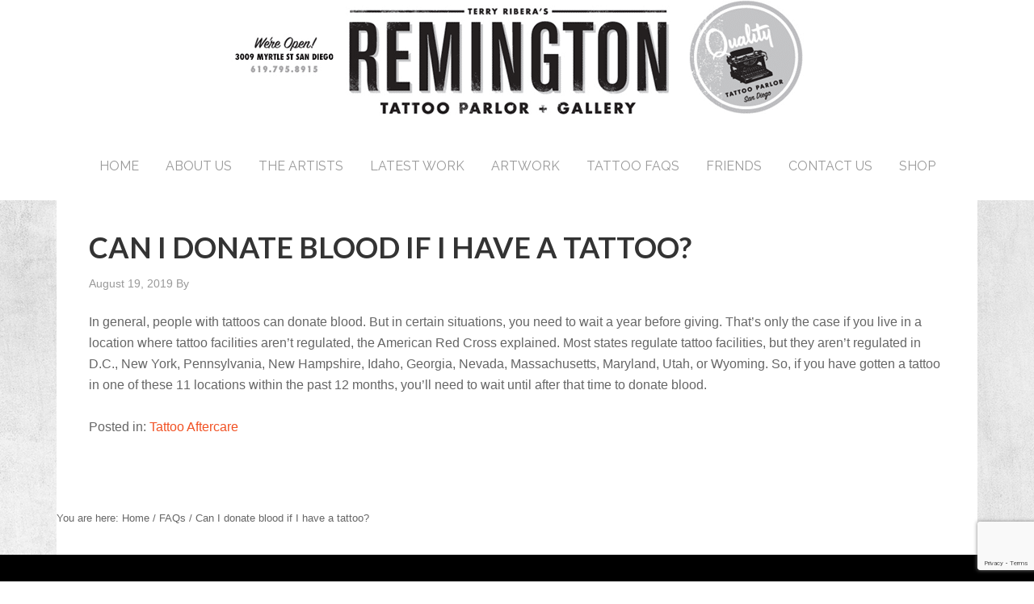

--- FILE ---
content_type: text/html; charset=UTF-8
request_url: https://www.remingtontattoo.com/faqs/can-i-donate-blood-if-i-have-a-tattoo/
body_size: 10381
content:
<!DOCTYPE html>
<html lang="en-US">
<head >
<meta charset="UTF-8" />
<meta name="viewport" content="width=device-width, initial-scale=1" />
<title>Can I donate blood if I have a tattoo? | Remington Tattoo Parlor</title>
<meta name="dc.title" content="Can I donate blood if I have a tattoo? | Remington Tattoo Parlor">
<meta name="dc.description" content="In general, people with tattoos can donate blood. But in certain situations, you need to wait a year before giving. That&#039;s only the case if you live in a location where tattoo facilities aren&#039;t regulated, the American Red Cross explained. Most states regulate tattoo facilities, but they aren&#039;t regulated in&hellip;">
<meta name="dc.relation" content="https://www.remingtontattoo.com/faqs/can-i-donate-blood-if-i-have-a-tattoo/">
<meta name="dc.source" content="https://www.remingtontattoo.com/">
<meta name="dc.language" content="en_US">
<meta name="description" content="In general, people with tattoos can donate blood. But in certain situations, you need to wait a year before giving. That&#039;s only the case if you live in a location where tattoo facilities aren&#039;t regulated, the American Red Cross explained. Most states regulate tattoo facilities, but they aren&#039;t regulated in&hellip;">
<meta name="robots" content="index, follow, max-snippet:-1, max-image-preview:large, max-video-preview:-1">
<link rel="canonical" href="https://www.remingtontattoo.com/faqs/can-i-donate-blood-if-i-have-a-tattoo/">
<meta property="og:url" content="https://www.remingtontattoo.com/faqs/can-i-donate-blood-if-i-have-a-tattoo/">
<meta property="og:site_name" content="Remington Tattoo Parlor">
<meta property="og:locale" content="en_US">
<meta property="og:type" content="article">
<meta property="og:title" content="Can I donate blood if I have a tattoo? | Remington Tattoo Parlor">
<meta property="og:description" content="In general, people with tattoos can donate blood. But in certain situations, you need to wait a year before giving. That&#039;s only the case if you live in a location where tattoo facilities aren&#039;t regulated, the American Red Cross explained. Most states regulate tattoo facilities, but they aren&#039;t regulated in&hellip;">
<meta property="fb:pages" content="">
<meta property="fb:admins" content="">
<meta property="fb:app_id" content="">
<meta name="twitter:card" content="summary">
<meta name="twitter:title" content="Can I donate blood if I have a tattoo? | Remington Tattoo Parlor">
<meta name="twitter:description" content="In general, people with tattoos can donate blood. But in certain situations, you need to wait a year before giving. That&#039;s only the case if you live in a location where tattoo facilities aren&#039;t regulated, the American Red Cross explained. Most states regulate tattoo facilities, but they aren&#039;t regulated in&hellip;">
<link rel='dns-prefetch' href='//ajax.googleapis.com' />
<link rel='dns-prefetch' href='//fonts.googleapis.com' />
<link rel='dns-prefetch' href='//www.googletagmanager.com' />
<link rel="alternate" type="application/rss+xml" title="Remington Tattoo Parlor &raquo; Feed" href="https://www.remingtontattoo.com/feed/" />
<link rel="alternate" type="application/rss+xml" title="Remington Tattoo Parlor &raquo; Comments Feed" href="https://www.remingtontattoo.com/comments/feed/" />
<script type="application/ld+json">{"@context":"https:\/\/schema.org","name":"Breadcrumb","@type":"BreadcrumbList","itemListElement":[{"@type":"ListItem","position":1,"item":{"@type":"WebPage","id":"https:\/\/www.remingtontattoo.com\/faqs\/can-i-donate-blood-if-i-have-a-tattoo\/#webpage","url":"https:\/\/www.remingtontattoo.com\/faqs\/can-i-donate-blood-if-i-have-a-tattoo\/","name":"Can I donate blood if I have a tattoo?"}}]}</script>
<script type="text/javascript">
/* <![CDATA[ */
window._wpemojiSettings = {"baseUrl":"https:\/\/s.w.org\/images\/core\/emoji\/15.0.3\/72x72\/","ext":".png","svgUrl":"https:\/\/s.w.org\/images\/core\/emoji\/15.0.3\/svg\/","svgExt":".svg","source":{"concatemoji":"https:\/\/www.remingtontattoo.com\/wp-includes\/js\/wp-emoji-release.min.js?ver=6.6.4"}};
/*! This file is auto-generated */
!function(i,n){var o,s,e;function c(e){try{var t={supportTests:e,timestamp:(new Date).valueOf()};sessionStorage.setItem(o,JSON.stringify(t))}catch(e){}}function p(e,t,n){e.clearRect(0,0,e.canvas.width,e.canvas.height),e.fillText(t,0,0);var t=new Uint32Array(e.getImageData(0,0,e.canvas.width,e.canvas.height).data),r=(e.clearRect(0,0,e.canvas.width,e.canvas.height),e.fillText(n,0,0),new Uint32Array(e.getImageData(0,0,e.canvas.width,e.canvas.height).data));return t.every(function(e,t){return e===r[t]})}function u(e,t,n){switch(t){case"flag":return n(e,"\ud83c\udff3\ufe0f\u200d\u26a7\ufe0f","\ud83c\udff3\ufe0f\u200b\u26a7\ufe0f")?!1:!n(e,"\ud83c\uddfa\ud83c\uddf3","\ud83c\uddfa\u200b\ud83c\uddf3")&&!n(e,"\ud83c\udff4\udb40\udc67\udb40\udc62\udb40\udc65\udb40\udc6e\udb40\udc67\udb40\udc7f","\ud83c\udff4\u200b\udb40\udc67\u200b\udb40\udc62\u200b\udb40\udc65\u200b\udb40\udc6e\u200b\udb40\udc67\u200b\udb40\udc7f");case"emoji":return!n(e,"\ud83d\udc26\u200d\u2b1b","\ud83d\udc26\u200b\u2b1b")}return!1}function f(e,t,n){var r="undefined"!=typeof WorkerGlobalScope&&self instanceof WorkerGlobalScope?new OffscreenCanvas(300,150):i.createElement("canvas"),a=r.getContext("2d",{willReadFrequently:!0}),o=(a.textBaseline="top",a.font="600 32px Arial",{});return e.forEach(function(e){o[e]=t(a,e,n)}),o}function t(e){var t=i.createElement("script");t.src=e,t.defer=!0,i.head.appendChild(t)}"undefined"!=typeof Promise&&(o="wpEmojiSettingsSupports",s=["flag","emoji"],n.supports={everything:!0,everythingExceptFlag:!0},e=new Promise(function(e){i.addEventListener("DOMContentLoaded",e,{once:!0})}),new Promise(function(t){var n=function(){try{var e=JSON.parse(sessionStorage.getItem(o));if("object"==typeof e&&"number"==typeof e.timestamp&&(new Date).valueOf()<e.timestamp+604800&&"object"==typeof e.supportTests)return e.supportTests}catch(e){}return null}();if(!n){if("undefined"!=typeof Worker&&"undefined"!=typeof OffscreenCanvas&&"undefined"!=typeof URL&&URL.createObjectURL&&"undefined"!=typeof Blob)try{var e="postMessage("+f.toString()+"("+[JSON.stringify(s),u.toString(),p.toString()].join(",")+"));",r=new Blob([e],{type:"text/javascript"}),a=new Worker(URL.createObjectURL(r),{name:"wpTestEmojiSupports"});return void(a.onmessage=function(e){c(n=e.data),a.terminate(),t(n)})}catch(e){}c(n=f(s,u,p))}t(n)}).then(function(e){for(var t in e)n.supports[t]=e[t],n.supports.everything=n.supports.everything&&n.supports[t],"flag"!==t&&(n.supports.everythingExceptFlag=n.supports.everythingExceptFlag&&n.supports[t]);n.supports.everythingExceptFlag=n.supports.everythingExceptFlag&&!n.supports.flag,n.DOMReady=!1,n.readyCallback=function(){n.DOMReady=!0}}).then(function(){return e}).then(function(){var e;n.supports.everything||(n.readyCallback(),(e=n.source||{}).concatemoji?t(e.concatemoji):e.wpemoji&&e.twemoji&&(t(e.twemoji),t(e.wpemoji)))}))}((window,document),window._wpemojiSettings);
/* ]]> */
</script>
<link rel='stylesheet' id='q-a-plus-css' href='https://www.remingtontattoo.com/wp-content/plugins/q-and-a/css/q-a-plus.css?ver=1.0.6.2' type='text/css' media='screen' />
<link rel='stylesheet' id='remington-tattoo-css' href='https://www.remingtontattoo.com/wp-content/themes/remingtontattoo/style.css?ver=1.0' type='text/css' media='all' />
<style id='wp-emoji-styles-inline-css' type='text/css'>

	img.wp-smiley, img.emoji {
		display: inline !important;
		border: none !important;
		box-shadow: none !important;
		height: 1em !important;
		width: 1em !important;
		margin: 0 0.07em !important;
		vertical-align: -0.1em !important;
		background: none !important;
		padding: 0 !important;
	}
</style>
<link rel='stylesheet' id='wp-block-library-css' href='https://www.remingtontattoo.com/wp-includes/css/dist/block-library/style.min.css?ver=6.6.4' type='text/css' media='all' />
<style id='wpseopress-local-business-style-inline-css' type='text/css'>
span.wp-block-wpseopress-local-business-field{margin-right:8px}

</style>
<style id='classic-theme-styles-inline-css' type='text/css'>
/*! This file is auto-generated */
.wp-block-button__link{color:#fff;background-color:#32373c;border-radius:9999px;box-shadow:none;text-decoration:none;padding:calc(.667em + 2px) calc(1.333em + 2px);font-size:1.125em}.wp-block-file__button{background:#32373c;color:#fff;text-decoration:none}
</style>
<style id='global-styles-inline-css' type='text/css'>
:root{--wp--preset--aspect-ratio--square: 1;--wp--preset--aspect-ratio--4-3: 4/3;--wp--preset--aspect-ratio--3-4: 3/4;--wp--preset--aspect-ratio--3-2: 3/2;--wp--preset--aspect-ratio--2-3: 2/3;--wp--preset--aspect-ratio--16-9: 16/9;--wp--preset--aspect-ratio--9-16: 9/16;--wp--preset--color--black: #000000;--wp--preset--color--cyan-bluish-gray: #abb8c3;--wp--preset--color--white: #ffffff;--wp--preset--color--pale-pink: #f78da7;--wp--preset--color--vivid-red: #cf2e2e;--wp--preset--color--luminous-vivid-orange: #ff6900;--wp--preset--color--luminous-vivid-amber: #fcb900;--wp--preset--color--light-green-cyan: #7bdcb5;--wp--preset--color--vivid-green-cyan: #00d084;--wp--preset--color--pale-cyan-blue: #8ed1fc;--wp--preset--color--vivid-cyan-blue: #0693e3;--wp--preset--color--vivid-purple: #9b51e0;--wp--preset--gradient--vivid-cyan-blue-to-vivid-purple: linear-gradient(135deg,rgba(6,147,227,1) 0%,rgb(155,81,224) 100%);--wp--preset--gradient--light-green-cyan-to-vivid-green-cyan: linear-gradient(135deg,rgb(122,220,180) 0%,rgb(0,208,130) 100%);--wp--preset--gradient--luminous-vivid-amber-to-luminous-vivid-orange: linear-gradient(135deg,rgba(252,185,0,1) 0%,rgba(255,105,0,1) 100%);--wp--preset--gradient--luminous-vivid-orange-to-vivid-red: linear-gradient(135deg,rgba(255,105,0,1) 0%,rgb(207,46,46) 100%);--wp--preset--gradient--very-light-gray-to-cyan-bluish-gray: linear-gradient(135deg,rgb(238,238,238) 0%,rgb(169,184,195) 100%);--wp--preset--gradient--cool-to-warm-spectrum: linear-gradient(135deg,rgb(74,234,220) 0%,rgb(151,120,209) 20%,rgb(207,42,186) 40%,rgb(238,44,130) 60%,rgb(251,105,98) 80%,rgb(254,248,76) 100%);--wp--preset--gradient--blush-light-purple: linear-gradient(135deg,rgb(255,206,236) 0%,rgb(152,150,240) 100%);--wp--preset--gradient--blush-bordeaux: linear-gradient(135deg,rgb(254,205,165) 0%,rgb(254,45,45) 50%,rgb(107,0,62) 100%);--wp--preset--gradient--luminous-dusk: linear-gradient(135deg,rgb(255,203,112) 0%,rgb(199,81,192) 50%,rgb(65,88,208) 100%);--wp--preset--gradient--pale-ocean: linear-gradient(135deg,rgb(255,245,203) 0%,rgb(182,227,212) 50%,rgb(51,167,181) 100%);--wp--preset--gradient--electric-grass: linear-gradient(135deg,rgb(202,248,128) 0%,rgb(113,206,126) 100%);--wp--preset--gradient--midnight: linear-gradient(135deg,rgb(2,3,129) 0%,rgb(40,116,252) 100%);--wp--preset--font-size--small: 13px;--wp--preset--font-size--medium: 20px;--wp--preset--font-size--large: 36px;--wp--preset--font-size--x-large: 42px;--wp--preset--spacing--20: 0.44rem;--wp--preset--spacing--30: 0.67rem;--wp--preset--spacing--40: 1rem;--wp--preset--spacing--50: 1.5rem;--wp--preset--spacing--60: 2.25rem;--wp--preset--spacing--70: 3.38rem;--wp--preset--spacing--80: 5.06rem;--wp--preset--shadow--natural: 6px 6px 9px rgba(0, 0, 0, 0.2);--wp--preset--shadow--deep: 12px 12px 50px rgba(0, 0, 0, 0.4);--wp--preset--shadow--sharp: 6px 6px 0px rgba(0, 0, 0, 0.2);--wp--preset--shadow--outlined: 6px 6px 0px -3px rgba(255, 255, 255, 1), 6px 6px rgba(0, 0, 0, 1);--wp--preset--shadow--crisp: 6px 6px 0px rgba(0, 0, 0, 1);}:where(.is-layout-flex){gap: 0.5em;}:where(.is-layout-grid){gap: 0.5em;}body .is-layout-flex{display: flex;}.is-layout-flex{flex-wrap: wrap;align-items: center;}.is-layout-flex > :is(*, div){margin: 0;}body .is-layout-grid{display: grid;}.is-layout-grid > :is(*, div){margin: 0;}:where(.wp-block-columns.is-layout-flex){gap: 2em;}:where(.wp-block-columns.is-layout-grid){gap: 2em;}:where(.wp-block-post-template.is-layout-flex){gap: 1.25em;}:where(.wp-block-post-template.is-layout-grid){gap: 1.25em;}.has-black-color{color: var(--wp--preset--color--black) !important;}.has-cyan-bluish-gray-color{color: var(--wp--preset--color--cyan-bluish-gray) !important;}.has-white-color{color: var(--wp--preset--color--white) !important;}.has-pale-pink-color{color: var(--wp--preset--color--pale-pink) !important;}.has-vivid-red-color{color: var(--wp--preset--color--vivid-red) !important;}.has-luminous-vivid-orange-color{color: var(--wp--preset--color--luminous-vivid-orange) !important;}.has-luminous-vivid-amber-color{color: var(--wp--preset--color--luminous-vivid-amber) !important;}.has-light-green-cyan-color{color: var(--wp--preset--color--light-green-cyan) !important;}.has-vivid-green-cyan-color{color: var(--wp--preset--color--vivid-green-cyan) !important;}.has-pale-cyan-blue-color{color: var(--wp--preset--color--pale-cyan-blue) !important;}.has-vivid-cyan-blue-color{color: var(--wp--preset--color--vivid-cyan-blue) !important;}.has-vivid-purple-color{color: var(--wp--preset--color--vivid-purple) !important;}.has-black-background-color{background-color: var(--wp--preset--color--black) !important;}.has-cyan-bluish-gray-background-color{background-color: var(--wp--preset--color--cyan-bluish-gray) !important;}.has-white-background-color{background-color: var(--wp--preset--color--white) !important;}.has-pale-pink-background-color{background-color: var(--wp--preset--color--pale-pink) !important;}.has-vivid-red-background-color{background-color: var(--wp--preset--color--vivid-red) !important;}.has-luminous-vivid-orange-background-color{background-color: var(--wp--preset--color--luminous-vivid-orange) !important;}.has-luminous-vivid-amber-background-color{background-color: var(--wp--preset--color--luminous-vivid-amber) !important;}.has-light-green-cyan-background-color{background-color: var(--wp--preset--color--light-green-cyan) !important;}.has-vivid-green-cyan-background-color{background-color: var(--wp--preset--color--vivid-green-cyan) !important;}.has-pale-cyan-blue-background-color{background-color: var(--wp--preset--color--pale-cyan-blue) !important;}.has-vivid-cyan-blue-background-color{background-color: var(--wp--preset--color--vivid-cyan-blue) !important;}.has-vivid-purple-background-color{background-color: var(--wp--preset--color--vivid-purple) !important;}.has-black-border-color{border-color: var(--wp--preset--color--black) !important;}.has-cyan-bluish-gray-border-color{border-color: var(--wp--preset--color--cyan-bluish-gray) !important;}.has-white-border-color{border-color: var(--wp--preset--color--white) !important;}.has-pale-pink-border-color{border-color: var(--wp--preset--color--pale-pink) !important;}.has-vivid-red-border-color{border-color: var(--wp--preset--color--vivid-red) !important;}.has-luminous-vivid-orange-border-color{border-color: var(--wp--preset--color--luminous-vivid-orange) !important;}.has-luminous-vivid-amber-border-color{border-color: var(--wp--preset--color--luminous-vivid-amber) !important;}.has-light-green-cyan-border-color{border-color: var(--wp--preset--color--light-green-cyan) !important;}.has-vivid-green-cyan-border-color{border-color: var(--wp--preset--color--vivid-green-cyan) !important;}.has-pale-cyan-blue-border-color{border-color: var(--wp--preset--color--pale-cyan-blue) !important;}.has-vivid-cyan-blue-border-color{border-color: var(--wp--preset--color--vivid-cyan-blue) !important;}.has-vivid-purple-border-color{border-color: var(--wp--preset--color--vivid-purple) !important;}.has-vivid-cyan-blue-to-vivid-purple-gradient-background{background: var(--wp--preset--gradient--vivid-cyan-blue-to-vivid-purple) !important;}.has-light-green-cyan-to-vivid-green-cyan-gradient-background{background: var(--wp--preset--gradient--light-green-cyan-to-vivid-green-cyan) !important;}.has-luminous-vivid-amber-to-luminous-vivid-orange-gradient-background{background: var(--wp--preset--gradient--luminous-vivid-amber-to-luminous-vivid-orange) !important;}.has-luminous-vivid-orange-to-vivid-red-gradient-background{background: var(--wp--preset--gradient--luminous-vivid-orange-to-vivid-red) !important;}.has-very-light-gray-to-cyan-bluish-gray-gradient-background{background: var(--wp--preset--gradient--very-light-gray-to-cyan-bluish-gray) !important;}.has-cool-to-warm-spectrum-gradient-background{background: var(--wp--preset--gradient--cool-to-warm-spectrum) !important;}.has-blush-light-purple-gradient-background{background: var(--wp--preset--gradient--blush-light-purple) !important;}.has-blush-bordeaux-gradient-background{background: var(--wp--preset--gradient--blush-bordeaux) !important;}.has-luminous-dusk-gradient-background{background: var(--wp--preset--gradient--luminous-dusk) !important;}.has-pale-ocean-gradient-background{background: var(--wp--preset--gradient--pale-ocean) !important;}.has-electric-grass-gradient-background{background: var(--wp--preset--gradient--electric-grass) !important;}.has-midnight-gradient-background{background: var(--wp--preset--gradient--midnight) !important;}.has-small-font-size{font-size: var(--wp--preset--font-size--small) !important;}.has-medium-font-size{font-size: var(--wp--preset--font-size--medium) !important;}.has-large-font-size{font-size: var(--wp--preset--font-size--large) !important;}.has-x-large-font-size{font-size: var(--wp--preset--font-size--x-large) !important;}
:where(.wp-block-post-template.is-layout-flex){gap: 1.25em;}:where(.wp-block-post-template.is-layout-grid){gap: 1.25em;}
:where(.wp-block-columns.is-layout-flex){gap: 2em;}:where(.wp-block-columns.is-layout-grid){gap: 2em;}
:root :where(.wp-block-pullquote){font-size: 1.5em;line-height: 1.6;}
</style>
<link rel='stylesheet' id='contact-form-7-css' href='https://www.remingtontattoo.com/wp-content/plugins/contact-form-7/includes/css/styles.css?ver=5.9.6' type='text/css' media='all' />
<link rel='stylesheet' id='qligg-swiper-css' href='https://www.remingtontattoo.com/wp-content/plugins/insta-gallery/assets/frontend/swiper/swiper.min.css?ver=4.4.0' type='text/css' media='all' />
<link rel='stylesheet' id='qligg-frontend-css' href='https://www.remingtontattoo.com/wp-content/plugins/insta-gallery/build/frontend/css/style.css?ver=4.4.0' type='text/css' media='all' />
<link rel='stylesheet' id='rs-plugin-settings-css' href='https://www.remingtontattoo.com/wp-content/plugins/revslider/public/assets/css/settings.css?ver=5.4.8.3' type='text/css' media='all' />
<style id='rs-plugin-settings-inline-css' type='text/css'>
#rs-demo-id {}
</style>
<link rel='stylesheet' id='xagio_font-awesome-css' href='https://www.remingtontattoo.com/wp-content/plugins/xagio-seo/assets/css/vendor/fontawesome.css?ver=1.0' type='text/css' media='all' />
<link rel='stylesheet' id='xagio_review_widget_form-css' href='https://www.remingtontattoo.com/wp-content/plugins/xagio-seo/modules/reviews/review_widget_form.css?ver=1.0' type='text/css' media='all' />
<link rel='stylesheet' id='xagio_review_widget_display-css' href='https://www.remingtontattoo.com/wp-content/plugins/xagio-seo/modules/reviews/review_widget_display.css?ver=1.0' type='text/css' media='all' />
<link rel='stylesheet' id='google-font-lato-css' href='//fonts.googleapis.com/css?family=Lato%3A300%2C700&#038;ver=1.0' type='text/css' media='all' />
<link rel='stylesheet' id='simple-social-icons-font-css' href='https://www.remingtontattoo.com/wp-content/plugins/simple-social-icons/css/style.css?ver=3.0.2' type='text/css' media='all' />
<script type="text/javascript" src="https://www.remingtontattoo.com/wp-includes/js/jquery/jquery.min.js?ver=3.7.1" id="jquery-core-js"></script>
<script type="text/javascript" src="https://www.remingtontattoo.com/wp-includes/js/jquery/jquery-migrate.min.js?ver=3.4.1" id="jquery-migrate-js"></script>
<script type="text/javascript" src="https://www.remingtontattoo.com/wp-content/plugins/metasync/public/js/metasync-public.js?ver=1.6.0" id="metasync-js"></script>
<script type="text/javascript" src="https://www.remingtontattoo.com/wp-content/plugins/revslider/public/assets/js/jquery.themepunch.tools.min.js?ver=5.4.8.3" id="tp-tools-js"></script>
<script type="text/javascript" src="https://www.remingtontattoo.com/wp-content/plugins/revslider/public/assets/js/jquery.themepunch.revolution.min.js?ver=5.4.8.3" id="revmin-js"></script>
<script type="text/javascript" id="spbc_cookie-js-extra">
/* <![CDATA[ */
var spbcPublic = {"_ajax_nonce":"a2c75816e1","_rest_nonce":"aadc6a1c80","_ajax_url":"\/wp-admin\/admin-ajax.php","_rest_url":"https:\/\/www.remingtontattoo.com\/wp-json\/","data__set_cookies":"1","data__set_cookies__alt_sessions_type":"1"};
/* ]]> */
</script>
<script type="text/javascript" src="https://www.remingtontattoo.com/wp-content/plugins/security-malware-firewall/js/spbc-cookie.min.js?ver=2.137" id="spbc_cookie-js"></script>
<link rel="https://api.w.org/" href="https://www.remingtontattoo.com/wp-json/" /><link rel="EditURI" type="application/rsd+xml" title="RSD" href="https://www.remingtontattoo.com/xmlrpc.php?rsd" />
<meta name="generator" content="WordPress 6.6.4" />
<link rel='shortlink' href='https://www.remingtontattoo.com/?p=18338' />
<link rel="alternate" title="oEmbed (JSON)" type="application/json+oembed" href="https://www.remingtontattoo.com/wp-json/oembed/1.0/embed?url=https%3A%2F%2Fwww.remingtontattoo.com%2Ffaqs%2Fcan-i-donate-blood-if-i-have-a-tattoo%2F" />
<link rel="alternate" title="oEmbed (XML)" type="text/xml+oembed" href="https://www.remingtontattoo.com/wp-json/oembed/1.0/embed?url=https%3A%2F%2Fwww.remingtontattoo.com%2Ffaqs%2Fcan-i-donate-blood-if-i-have-a-tattoo%2F&#038;format=xml" />
<meta name="generator" content="Site Kit by Google 1.131.0" />		<style type="text/css">
			.comments-link {
				display: none;
			}
					</style>
		<!-- Hide Comments plugin -->
		<!-- Q & A -->
		<noscript><link rel="stylesheet" type="text/css" href="https://www.remingtontattoo.com/wp-content/plugins/q-and-a/css/q-a-plus-noscript.css?ver=1.0.6.2" /></noscript><!-- Q & A -->
<!-- xagio – Open Graph -->
<meta property="og:locale" content="en_US"/>
<meta property="og:type" content="article"/>
<meta property="og:url" content="https://www.remingtontattoo.com/faqs/can-i-donate-blood-if-i-have-a-tattoo/"/>
<meta property="og:site_name" content="Remington Tattoo Parlor"/>
<meta property="og:title" content=""/>
<meta property="og:description" content=""/>
<meta name="twitter:card" content="summary"/>
<meta name="twitter:title" content=""/>
<meta name="twitter:description" content=""/>

<!-- xagio – Open Graph -->


<link rel="apple-touch-icon" sizes="57x57" href="/wp-content/uploads/fbrfg/apple-touch-icon-57x57.png">
<link rel="apple-touch-icon" sizes="60x60" href="/wp-content/uploads/fbrfg/apple-touch-icon-60x60.png">
<link rel="apple-touch-icon" sizes="72x72" href="/wp-content/uploads/fbrfg/apple-touch-icon-72x72.png">
<link rel="apple-touch-icon" sizes="76x76" href="/wp-content/uploads/fbrfg/apple-touch-icon-76x76.png">
<link rel="apple-touch-icon" sizes="114x114" href="/wp-content/uploads/fbrfg/apple-touch-icon-114x114.png">
<link rel="apple-touch-icon" sizes="120x120" href="/wp-content/uploads/fbrfg/apple-touch-icon-120x120.png">
<link rel="apple-touch-icon" sizes="144x144" href="/wp-content/uploads/fbrfg/apple-touch-icon-144x144.png">
<link rel="apple-touch-icon" sizes="152x152" href="/wp-content/uploads/fbrfg/apple-touch-icon-152x152.png">
<link rel="apple-touch-icon" sizes="180x180" href="/wp-content/uploads/fbrfg/apple-touch-icon-180x180.png">
<link rel="icon" type="image/png" href="/wp-content/uploads/fbrfg/favicon-32x32.png" sizes="32x32">
<link rel="icon" type="image/png" href="/wp-content/uploads/fbrfg/android-chrome-192x192.png" sizes="192x192">
<link rel="icon" type="image/png" href="/wp-content/uploads/fbrfg/favicon-96x96.png" sizes="96x96">
<link rel="icon" type="image/png" href="/wp-content/uploads/fbrfg/favicon-16x16.png" sizes="16x16">
<link rel="manifest" href="/wp-content/uploads/fbrfg/manifest.json">
<link rel="shortcut icon" href="/wp-content/uploads/fbrfg/favicon.ico">
<meta name="msapplication-TileColor" content="#da532c">
<meta name="msapplication-TileImage" content="/wp-content/uploads/fbrfg/mstile-144x144.png">
<meta name="msapplication-config" content="/wp-content/uploads/fbrfg/browserconfig.xml">
<meta name="theme-color" content="#ffffff"><meta name="google-site-verification" content="VmV5wl9vJUiSY4SgsUVp-5DfdZWI1NgsuVKOPH-UNjE" />

<!-- Global Site Tag (gtag.js) - Google Analytics -->
<script async src="https://www.googletagmanager.com/gtag/js?id=UA-25121904-1"></script>
<script>
  window.dataLayer = window.dataLayer || [];
  function gtag(){dataLayer.push(arguments)};
  gtag('js', new Date());

  gtag('config', 'UA-25121904-1');
</script>

<link rel='stylesheet' href='https://remstage.wpstage.co/wp-content/themes/gallery-pro/extracss.css' type='text/css' />

<meta name="generator" content="Elementor 3.23.1; features: additional_custom_breakpoints, e_lazyload; settings: css_print_method-external, google_font-enabled, font_display-auto">

<!-- BEGIN Clicky Analytics v2.2.3 Tracking - https://deconf.com/clicky-analytics-dashboard-wordpress/ -->
<script type="text/javascript">
  var clicky_custom = clicky_custom || {};
  clicky_custom.outbound_pattern = ['/go/','/out/'];
</script>

<script async src="//static.getclicky.com/101225357.js"></script>

<!-- END Clicky Analytics v2.2.3 Tracking - https://deconf.com/clicky-analytics-dashboard-wordpress/ -->

			<style>
				.e-con.e-parent:nth-of-type(n+4):not(.e-lazyloaded):not(.e-no-lazyload),
				.e-con.e-parent:nth-of-type(n+4):not(.e-lazyloaded):not(.e-no-lazyload) * {
					background-image: none !important;
				}
				@media screen and (max-height: 1024px) {
					.e-con.e-parent:nth-of-type(n+3):not(.e-lazyloaded):not(.e-no-lazyload),
					.e-con.e-parent:nth-of-type(n+3):not(.e-lazyloaded):not(.e-no-lazyload) * {
						background-image: none !important;
					}
				}
				@media screen and (max-height: 640px) {
					.e-con.e-parent:nth-of-type(n+2):not(.e-lazyloaded):not(.e-no-lazyload),
					.e-con.e-parent:nth-of-type(n+2):not(.e-lazyloaded):not(.e-no-lazyload) * {
						background-image: none !important;
					}
				}
			</style>
			<meta name="generator" content="Powered by Slider Revolution 5.4.8.3 - responsive, Mobile-Friendly Slider Plugin for WordPress with comfortable drag and drop interface." />
<script src="//scripts.iconnode.com/73474.js"></script><style>.breadcrumb {list-style:none;margin:0;padding-inline-start:0;}.breadcrumb li {margin:0;display:inline-block;position:relative;}.breadcrumb li::after{content:' > ';margin-left:5px;margin-right:5px;}.breadcrumb li:last-child::after{display:none}</style><link rel="icon" href="https://www.remingtontattoo.com/wp-content/uploads/2021/04/remingtoncover-300x300.jpg" sizes="32x32" />
<link rel="icon" href="https://www.remingtontattoo.com/wp-content/uploads/2021/04/remingtoncover-300x300.jpg" sizes="192x192" />
<link rel="apple-touch-icon" href="https://www.remingtontattoo.com/wp-content/uploads/2021/04/remingtoncover-300x300.jpg" />
<meta name="msapplication-TileImage" content="https://www.remingtontattoo.com/wp-content/uploads/2021/04/remingtoncover-300x300.jpg" />
<script type="text/javascript">function setREVStartSize(e){									
						try{ e.c=jQuery(e.c);var i=jQuery(window).width(),t=9999,r=0,n=0,l=0,f=0,s=0,h=0;
							if(e.responsiveLevels&&(jQuery.each(e.responsiveLevels,function(e,f){f>i&&(t=r=f,l=e),i>f&&f>r&&(r=f,n=e)}),t>r&&(l=n)),f=e.gridheight[l]||e.gridheight[0]||e.gridheight,s=e.gridwidth[l]||e.gridwidth[0]||e.gridwidth,h=i/s,h=h>1?1:h,f=Math.round(h*f),"fullscreen"==e.sliderLayout){var u=(e.c.width(),jQuery(window).height());if(void 0!=e.fullScreenOffsetContainer){var c=e.fullScreenOffsetContainer.split(",");if (c) jQuery.each(c,function(e,i){u=jQuery(i).length>0?u-jQuery(i).outerHeight(!0):u}),e.fullScreenOffset.split("%").length>1&&void 0!=e.fullScreenOffset&&e.fullScreenOffset.length>0?u-=jQuery(window).height()*parseInt(e.fullScreenOffset,0)/100:void 0!=e.fullScreenOffset&&e.fullScreenOffset.length>0&&(u-=parseInt(e.fullScreenOffset,0))}f=u}else void 0!=e.minHeight&&f<e.minHeight&&(f=e.minHeight);e.c.closest(".rev_slider_wrapper").css({height:f})					
						}catch(d){console.log("Failure at Presize of Slider:"+d)}						
					};</script>
		<style type="text/css" id="wp-custom-css">
			.header-image .site-header .wrap {background:none;}		</style>
		</head>
<body class="qa_faqs-template-default single single-qa_faqs postid-18338 wp-custom-logo header-image header-full-width full-width-content genesis-breadcrumbs-visible genesis-footer-widgets-visible">


<div class="site-container"><header class="site-header"><div class="wrap"><div class="custom_title"><a itemprop="url" href="https://remingtontattoo.com" title="Tattoo Shop - Remington Tattoo, San Diego, CA" ><img itemprop="logo" src="https://www.remingtontattoo.com/wp-content/uploads/2023/11/tattoo-shop-san-diego.png" alt="Tattoo Shop San Diego, CA - Remington Tattoo" /></a></div></div></header><nav class="nav-secondary" aria-label="Secondary"><div class="wrap"><ul id="menu-categories" class="menu genesis-nav-menu menu-secondary"><li id="menu-item-12532" class="menu-item menu-item-type-custom menu-item-object-custom menu-item-home menu-item-12532"><a href="https://www.remingtontattoo.com/"><span >Home</span></a></li>
<li id="menu-item-18463" class="menu-item menu-item-type-post_type menu-item-object-page menu-item-has-children menu-item-18463"><a href="https://www.remingtontattoo.com/about-us/"><span >About Us</span></a>
<ul class="sub-menu">
	<li id="menu-item-12536" class="menu-item menu-item-type-post_type menu-item-object-page menu-item-12536"><a href="https://www.remingtontattoo.com/the-shop/"><span >The Shop</span></a></li>
	<li id="menu-item-12535" class="menu-item menu-item-type-post_type menu-item-object-page menu-item-12535"><a href="https://www.remingtontattoo.com/the-artists/"><span >The Artists</span></a></li>
</ul>
</li>
<li id="menu-item-12564" class="menu-item menu-item-type-post_type menu-item-object-page menu-item-has-children menu-item-12564"><a title="The Artists" href="https://www.remingtontattoo.com/san-diego-tattoo-artists/"><span >The Artists</span></a>
<ul class="sub-menu">
	<li id="menu-item-12570" class="menu-item menu-item-type-post_type menu-item-object-page menu-item-12570"><a href="https://www.remingtontattoo.com/san-diego-tattoo-artists/terry-ribera/"><span >Terry Ribera</span></a></li>
	<li id="menu-item-12575" class="menu-item menu-item-type-post_type menu-item-object-page menu-item-12575"><a href="https://www.remingtontattoo.com/san-diego-tattoo-artists/jasmine-worth/"><span >Jasmine Worth</span></a></li>
	<li id="menu-item-12573" class="menu-item menu-item-type-post_type menu-item-object-page menu-item-12573"><a href="https://www.remingtontattoo.com/san-diego-tattoo-artists/chris-cockrill/"><span >Chris Cockrill</span></a></li>
	<li id="menu-item-18443" class="menu-item menu-item-type-post_type menu-item-object-page menu-item-18443"><a href="https://www.remingtontattoo.com/san-diego-tattoo-artists/kristjan-olson/"><span >Kristjan Olson</span></a></li>
	<li id="menu-item-20307" class="menu-item menu-item-type-post_type menu-item-object-page menu-item-20307"><a href="https://www.remingtontattoo.com/san-diego-tattoo-artists/isreal-caine/"><span >Isreal Caine</span></a></li>
	<li id="menu-item-20052" class="menu-item menu-item-type-post_type menu-item-object-page menu-item-20052"><a href="https://www.remingtontattoo.com/san-diego-tattoo-artists/hunter-knolmayer/"><span >Hunter Knolmayer</span></a></li>
	<li id="menu-item-14872" class="menu-item menu-item-type-post_type menu-item-object-page menu-item-14872"><a href="https://www.remingtontattoo.com/san-diego-tattoo-artists/kris-kezar/"><span >Kris Kezar</span></a></li>
	<li id="menu-item-22815" class="menu-item menu-item-type-post_type menu-item-object-page menu-item-22815"><a href="https://www.remingtontattoo.com/san-diego-tattoo-artists/rex-roxwell/"><span >Rex Roxwell</span></a></li>
</ul>
</li>
<li id="menu-item-12559" class="menu-item menu-item-type-custom menu-item-object-custom menu-item-12559"><a href="/latest-work/"><span >Latest Work</span></a></li>
<li id="menu-item-12533" class="menu-item menu-item-type-post_type menu-item-object-page menu-item-12533"><a href="https://www.remingtontattoo.com/artwork/"><span >Artwork</span></a></li>
<li id="menu-item-12567" class="menu-item menu-item-type-post_type menu-item-object-page menu-item-has-children menu-item-12567"><a href="https://www.remingtontattoo.com/tattoo-faqs/"><span >Tattoo FAQs</span></a>
<ul class="sub-menu">
	<li id="menu-item-19240" class="menu-item menu-item-type-post_type menu-item-object-page menu-item-19240"><a href="https://www.remingtontattoo.com/after-care-instructions/"><span >After Care Instructions</span></a></li>
</ul>
</li>
<li id="menu-item-12561" class="menu-item menu-item-type-post_type menu-item-object-page menu-item-12561"><a title="Friends" href="https://www.remingtontattoo.com/friends/"><span >Friends</span></a></li>
<li id="menu-item-12549" class="menu-item menu-item-type-post_type menu-item-object-page menu-item-has-children menu-item-12549"><a href="https://www.remingtontattoo.com/contact-san-diego-tattoo-shop/"><span >Contact Us</span></a>
<ul class="sub-menu">
	<li id="menu-item-12551" class="menu-item menu-item-type-post_type menu-item-object-page menu-item-12551"><a href="https://www.remingtontattoo.com/contact-san-diego-tattoo-shop/"><span >Contact Us</span></a></li>
	<li id="menu-item-12550" class="menu-item menu-item-type-post_type menu-item-object-page menu-item-12550"><a href="https://www.remingtontattoo.com/contact-san-diego-tattoo-shop/directions/"><span >Directions</span></a></li>
</ul>
</li>
<li id="menu-item-22554" class="menu-item menu-item-type-custom menu-item-object-custom menu-item-22554"><a href="https://shop.remingtontattoo.com/"><span >Shop</span></a></li>
</ul></div></nav><div class="site-inner"><div class="content-sidebar-wrap"><main class="content"><article class="post-18338 qa_faqs type-qa_faqs status-publish faq_category-tattoo-aftercare entry" aria-label="Can I donate blood if I have a tattoo?"><header class="entry-header"><h1 class="entry-title">Can I donate blood if I have a tattoo?</h1>
<p class="entry-meta"><time class="entry-time" datetime="2019-08-19T11:59:16-07:00">August 19, 2019</time> By   </p></header><div class="entry-content"><p>In general, people with tattoos can donate blood. But in certain situations, you need to wait a year before giving. That&#8217;s only the case if you live in a location where tattoo facilities aren&#8217;t regulated, the American Red Cross explained. Most states regulate tattoo facilities, but they aren&#8217;t regulated in D.C., New York, Pennsylvania, New Hampshire, Idaho, Georgia, Nevada, Massachusetts, Maryland, Utah, or Wyoming. So, if you have gotten a tattoo in one of these 11 locations within the past 12 months, you&#8217;ll need to wait until after that time to donate blood.</p>
<p class="qa_cats">Posted in: <a href=" https://www.remingtontattoo.com/faqs/category/tattoo-aftercare/">Tattoo Aftercare</a></a></div><footer class="entry-footer"></footer></article><div class="breadcrumb">You are here: <span class="breadcrumb-link-wrap"><a class="breadcrumb-link" href="https://www.remingtontattoo.com/"><span class="breadcrumb-link-text-wrap">Home</span></a><meta content="1"></span> <span aria-label="breadcrumb separator">/</span> FAQs <span aria-label="breadcrumb separator">/</span> Can I donate blood if I have a tattoo?</div></main></div></div><div class="footer-widgets"><div class="wrap"><div class="widget-area footer-widgets-1 footer-widget-area"><section id="text-49" class="widget widget_text"><div class="widget-wrap">			<div class="textwidget"><img src="/wp-content/uploads/2019/06/logo-trans-white.png" alt="Remington Tattoo - SD Tattoo Shop" />
<div itemscope itemtype="http://schema.org/TattooParlor">
<h3 style="display:none"><span itemprop="name">Remington Tattoo Shop</span></h3>
<div style="color:#fff;line-height:18px; font-size:1.2em; margin:10px 0; font-weight:bold;">CALL US TODAY<br />
<span itemprop="telephone"><a href="tel:+16197958915" style="color:#fff">(619) 795-8915</a></span></div>
<div style="color:#fff;line-height:18px; font-size:1em; margin:25px 0; font-weight:bold;"><a href="https://www.google.com/maps/dir//remingtontattoo/data=!4m6!4m5!1m1!4e2!1m2!1m1!1s0x80d9548b3c791845:0x85e948e60efc0d40?sa=X&ved=2ahUKEwjBqILR5q_iAhXqxFQKHUWvCVQQ9RcwFnoECAsQEA" target="_blank" style="color:#fff" rel="noopener"><div itemprop="address" itemscope itemtype="http://schema.org/PostalAddress"><span itemprop="streetAddress">3009 Myrtle Ave.</span><br /><span itemprop="addressLocality">San Diego</span>, <span itemprop="addressRegion">CA</span> <span itemprop="postalCode">92104</span></strong></a></div></div>
<div style="color:#fff;line-height:18px; font-size:1em; margin:10px 0; font-weight:bold;">Monday - Sunday:<br />12:00 pm – 8:00 pm
<meta itemprop="openingHours" content="Mo-Su 12:00-20:00"/>
</div></div>
		</div></section>
</div><div class="widget-area footer-widgets-2 footer-widget-area"><section id="custom_html-5" class="widget_text widget widget_custom_html"><div class="widget_text widget-wrap"><div class="textwidget custom-html-widget"><strong>From San Diego</strong>
<ul>
<li>805 South</li>
<li>Exit University Ave/North Park Exit</li>
<li>Turn left on University Ave</li>
<li>Turn left on 30th st</li>
<li>Turn left Myrtle Ave</li>
<li>Remington Tattoo is on the right.</li>
</ul></div></div></section>
</div><div class="widget-area footer-widgets-3 footer-widget-area"><section id="custom_html-6" class="widget_text widget widget_custom_html"><div class="widget_text widget-wrap"><div class="textwidget custom-html-widget"><strong>From Los Angeles</strong>
<ul>
<li>5 South</li>
<li>805 South</li>
<li>Exit University Ave/North Park Exit</li>
<li>Turn left on University Ave</li>
<li>Turn left on 30th st</li>
<li>Turn left Myrtle Ave</li>
<li>Remington Tattoo is on the right.</li>
</ul></div></div></section>
</div></div></div><footer class="site-footer"><div class="wrap"><div id="leftfooter">&copy; 2025 <a href="https://www.remingtontattoo.com" title="San Diego Tattoo Shop and Tattoo Parlor">RemingtonTattoo.com</a> </div><div id="rightfooter"><a href="https://www.remingtontattoo.com/contact-san-diego-tattoo-shop" title="Contact Us for San Diego Tattoos and Tattoo Shops">Contact San Diego Tattoo Shop</a>  <a href="https://www.remingtontattoo.com/sitemap.xml" title="San Diego Tattoo Shop Remington Tattoo Sitemap"> &middot;  Sitemap </a></div></div></footer></div><script>
    (function(){
        var s    = document.createElement('script');
        var h    = document.querySelector('head') || document.body;
        s.src    = 'https://acsbapp.com/apps/app/dist/js/app.js';
        s.async  = true;
        s.onload = function(){
            acsbJS.init({
                statementLink    : '',
                footerHtml       : '',
                hideMobile       : false,
                hideTrigger      : false,
                disableBgProcess : false,
                language         : 'en',
                position         : 'left',
                leadColor        : '#5bc0de',
                triggerColor     : '#5bc0de',
                triggerRadius    : '50%',
                triggerPositionX : 'left',
                triggerPositionY : 'bottom',
                triggerIcon      : 'people',
                triggerSize      : 'medium',
                triggerOffsetX   : 20,
                triggerOffsetY   : 20,
                mobile           : {
                    triggerSize      : 'small',
                    triggerPositionX : 'right',
                    triggerPositionY : 'center',
                    triggerOffsetX   : 10,
                    triggerOffsetY   : 0,
                    triggerRadius    : '50%'
                }
            });
        };
        h.appendChild(s);
    })();
</script>

<style type="text/css" media="screen"></style>			<script type='text/javascript'>
				const lazyloadRunObserver = () => {
					const lazyloadBackgrounds = document.querySelectorAll( `.e-con.e-parent:not(.e-lazyloaded)` );
					const lazyloadBackgroundObserver = new IntersectionObserver( ( entries ) => {
						entries.forEach( ( entry ) => {
							if ( entry.isIntersecting ) {
								let lazyloadBackground = entry.target;
								if( lazyloadBackground ) {
									lazyloadBackground.classList.add( 'e-lazyloaded' );
								}
								lazyloadBackgroundObserver.unobserve( entry.target );
							}
						});
					}, { rootMargin: '200px 0px 200px 0px' } );
					lazyloadBackgrounds.forEach( ( lazyloadBackground ) => {
						lazyloadBackgroundObserver.observe( lazyloadBackground );
					} );
				};
				const events = [
					'DOMContentLoaded',
					'elementor/lazyload/observe',
				];
				events.forEach( ( event ) => {
					document.addEventListener( event, lazyloadRunObserver );
				} );
			</script>
			<script type="text/javascript" src="https://www.remingtontattoo.com/wp-content/plugins/q-and-a/js/q-a-plus.js?ver=1.0.6.2" id="q-a-plus-js"></script>
<script type="text/javascript" src="https://www.remingtontattoo.com/wp-includes/js/imagesloaded.min.js?ver=5.0.0" id="imagesloaded-js"></script>
<script type="text/javascript" src="https://www.remingtontattoo.com/wp-includes/js/masonry.min.js?ver=4.2.2" id="masonry-js"></script>
<script type="text/javascript" src="https://www.remingtontattoo.com/wp-content/plugins/contact-form-7/includes/swv/js/index.js?ver=5.9.6" id="swv-js"></script>
<script type="text/javascript" id="contact-form-7-js-extra">
/* <![CDATA[ */
var wpcf7 = {"api":{"root":"https:\/\/www.remingtontattoo.com\/wp-json\/","namespace":"contact-form-7\/v1"}};
/* ]]> */
</script>
<script type="text/javascript" src="https://www.remingtontattoo.com/wp-content/plugins/contact-form-7/includes/js/index.js?ver=5.9.6" id="contact-form-7-js"></script>
<script type="text/javascript" src="https://www.remingtontattoo.com/wp-content/plugins/insta-gallery/assets/frontend/swiper/swiper.min.js?ver=4.4.0" id="qligg-swiper-js"></script>
<script type="text/javascript" src="https://ajax.googleapis.com/ajax/libs/webfont/1.6.26/webfont.js?ver=1.2.70.0" id="mo-google-webfont-js"></script>
<script type="text/javascript" id="mailoptin-js-extra">
/* <![CDATA[ */
var mailoptin_globals = {"public_js":"https:\/\/www.remingtontattoo.com\/wp-content\/plugins\/mailoptin\/src\/core\/src\/assets\/js\/src","public_sound":"https:\/\/www.remingtontattoo.com\/wp-content\/plugins\/mailoptin\/src\/core\/src\/assets\/sound\/","mailoptin_ajaxurl":"\/faqs\/can-i-donate-blood-if-i-have-a-tattoo\/?mailoptin-ajax=%%endpoint%%","is_customize_preview":"false","disable_impression_tracking":"false","sidebar":"0","js_required_title":"Title is required.","is_new_returning_visitors_cookies":"false"};
/* ]]> */
</script>
<script type="text/javascript" src="https://www.remingtontattoo.com/wp-content/plugins/mailoptin/src/core/src/assets/js/mailoptin.min.js?ver=1.2.70.0" id="mailoptin-js"></script>
<script type="text/javascript" src="https://www.remingtontattoo.com/wp-content/plugins/xagio-seo/modules/reviews/review_widget_form.js?ver=1.0" id="xagio_review_widget_form-js"></script>
<script type="text/javascript" src="https://www.remingtontattoo.com/wp-content/themes/remingtontattoo/lib/js/responsive-menu.js?ver=1.0.0" id="prefix-responsive-menu-js"></script>
<script type="text/javascript" src="https://www.google.com/recaptcha/api.js?render=6Lekko4UAAAAAMtwEdbqp--4it6Wv23ndcVp1PnU&amp;ver=3.0" id="google-recaptcha-js"></script>
<script type="text/javascript" src="https://www.remingtontattoo.com/wp-includes/js/dist/vendor/wp-polyfill.min.js?ver=3.15.0" id="wp-polyfill-js"></script>
<script type="text/javascript" id="wpcf7-recaptcha-js-extra">
/* <![CDATA[ */
var wpcf7_recaptcha = {"sitekey":"6Lekko4UAAAAAMtwEdbqp--4it6Wv23ndcVp1PnU","actions":{"homepage":"homepage","contactform":"contactform"}};
/* ]]> */
</script>
<script type="text/javascript" src="https://www.remingtontattoo.com/wp-content/plugins/contact-form-7/modules/recaptcha/index.js?ver=5.9.6" id="wpcf7-recaptcha-js"></script>
</body></html>
<!--
Performance optimized by Redis Object Cache. Learn more: https://wprediscache.com

Retrieved 2999 objects (2 MB) from Redis using PhpRedis (v6.2.0).
-->


--- FILE ---
content_type: text/html; charset=utf-8
request_url: https://www.google.com/recaptcha/api2/anchor?ar=1&k=6Lekko4UAAAAAMtwEdbqp--4it6Wv23ndcVp1PnU&co=aHR0cHM6Ly93d3cucmVtaW5ndG9udGF0dG9vLmNvbTo0NDM.&hl=en&v=PoyoqOPhxBO7pBk68S4YbpHZ&size=invisible&anchor-ms=20000&execute-ms=30000&cb=tuiizcs1wpwl
body_size: 48860
content:
<!DOCTYPE HTML><html dir="ltr" lang="en"><head><meta http-equiv="Content-Type" content="text/html; charset=UTF-8">
<meta http-equiv="X-UA-Compatible" content="IE=edge">
<title>reCAPTCHA</title>
<style type="text/css">
/* cyrillic-ext */
@font-face {
  font-family: 'Roboto';
  font-style: normal;
  font-weight: 400;
  font-stretch: 100%;
  src: url(//fonts.gstatic.com/s/roboto/v48/KFO7CnqEu92Fr1ME7kSn66aGLdTylUAMa3GUBHMdazTgWw.woff2) format('woff2');
  unicode-range: U+0460-052F, U+1C80-1C8A, U+20B4, U+2DE0-2DFF, U+A640-A69F, U+FE2E-FE2F;
}
/* cyrillic */
@font-face {
  font-family: 'Roboto';
  font-style: normal;
  font-weight: 400;
  font-stretch: 100%;
  src: url(//fonts.gstatic.com/s/roboto/v48/KFO7CnqEu92Fr1ME7kSn66aGLdTylUAMa3iUBHMdazTgWw.woff2) format('woff2');
  unicode-range: U+0301, U+0400-045F, U+0490-0491, U+04B0-04B1, U+2116;
}
/* greek-ext */
@font-face {
  font-family: 'Roboto';
  font-style: normal;
  font-weight: 400;
  font-stretch: 100%;
  src: url(//fonts.gstatic.com/s/roboto/v48/KFO7CnqEu92Fr1ME7kSn66aGLdTylUAMa3CUBHMdazTgWw.woff2) format('woff2');
  unicode-range: U+1F00-1FFF;
}
/* greek */
@font-face {
  font-family: 'Roboto';
  font-style: normal;
  font-weight: 400;
  font-stretch: 100%;
  src: url(//fonts.gstatic.com/s/roboto/v48/KFO7CnqEu92Fr1ME7kSn66aGLdTylUAMa3-UBHMdazTgWw.woff2) format('woff2');
  unicode-range: U+0370-0377, U+037A-037F, U+0384-038A, U+038C, U+038E-03A1, U+03A3-03FF;
}
/* math */
@font-face {
  font-family: 'Roboto';
  font-style: normal;
  font-weight: 400;
  font-stretch: 100%;
  src: url(//fonts.gstatic.com/s/roboto/v48/KFO7CnqEu92Fr1ME7kSn66aGLdTylUAMawCUBHMdazTgWw.woff2) format('woff2');
  unicode-range: U+0302-0303, U+0305, U+0307-0308, U+0310, U+0312, U+0315, U+031A, U+0326-0327, U+032C, U+032F-0330, U+0332-0333, U+0338, U+033A, U+0346, U+034D, U+0391-03A1, U+03A3-03A9, U+03B1-03C9, U+03D1, U+03D5-03D6, U+03F0-03F1, U+03F4-03F5, U+2016-2017, U+2034-2038, U+203C, U+2040, U+2043, U+2047, U+2050, U+2057, U+205F, U+2070-2071, U+2074-208E, U+2090-209C, U+20D0-20DC, U+20E1, U+20E5-20EF, U+2100-2112, U+2114-2115, U+2117-2121, U+2123-214F, U+2190, U+2192, U+2194-21AE, U+21B0-21E5, U+21F1-21F2, U+21F4-2211, U+2213-2214, U+2216-22FF, U+2308-230B, U+2310, U+2319, U+231C-2321, U+2336-237A, U+237C, U+2395, U+239B-23B7, U+23D0, U+23DC-23E1, U+2474-2475, U+25AF, U+25B3, U+25B7, U+25BD, U+25C1, U+25CA, U+25CC, U+25FB, U+266D-266F, U+27C0-27FF, U+2900-2AFF, U+2B0E-2B11, U+2B30-2B4C, U+2BFE, U+3030, U+FF5B, U+FF5D, U+1D400-1D7FF, U+1EE00-1EEFF;
}
/* symbols */
@font-face {
  font-family: 'Roboto';
  font-style: normal;
  font-weight: 400;
  font-stretch: 100%;
  src: url(//fonts.gstatic.com/s/roboto/v48/KFO7CnqEu92Fr1ME7kSn66aGLdTylUAMaxKUBHMdazTgWw.woff2) format('woff2');
  unicode-range: U+0001-000C, U+000E-001F, U+007F-009F, U+20DD-20E0, U+20E2-20E4, U+2150-218F, U+2190, U+2192, U+2194-2199, U+21AF, U+21E6-21F0, U+21F3, U+2218-2219, U+2299, U+22C4-22C6, U+2300-243F, U+2440-244A, U+2460-24FF, U+25A0-27BF, U+2800-28FF, U+2921-2922, U+2981, U+29BF, U+29EB, U+2B00-2BFF, U+4DC0-4DFF, U+FFF9-FFFB, U+10140-1018E, U+10190-1019C, U+101A0, U+101D0-101FD, U+102E0-102FB, U+10E60-10E7E, U+1D2C0-1D2D3, U+1D2E0-1D37F, U+1F000-1F0FF, U+1F100-1F1AD, U+1F1E6-1F1FF, U+1F30D-1F30F, U+1F315, U+1F31C, U+1F31E, U+1F320-1F32C, U+1F336, U+1F378, U+1F37D, U+1F382, U+1F393-1F39F, U+1F3A7-1F3A8, U+1F3AC-1F3AF, U+1F3C2, U+1F3C4-1F3C6, U+1F3CA-1F3CE, U+1F3D4-1F3E0, U+1F3ED, U+1F3F1-1F3F3, U+1F3F5-1F3F7, U+1F408, U+1F415, U+1F41F, U+1F426, U+1F43F, U+1F441-1F442, U+1F444, U+1F446-1F449, U+1F44C-1F44E, U+1F453, U+1F46A, U+1F47D, U+1F4A3, U+1F4B0, U+1F4B3, U+1F4B9, U+1F4BB, U+1F4BF, U+1F4C8-1F4CB, U+1F4D6, U+1F4DA, U+1F4DF, U+1F4E3-1F4E6, U+1F4EA-1F4ED, U+1F4F7, U+1F4F9-1F4FB, U+1F4FD-1F4FE, U+1F503, U+1F507-1F50B, U+1F50D, U+1F512-1F513, U+1F53E-1F54A, U+1F54F-1F5FA, U+1F610, U+1F650-1F67F, U+1F687, U+1F68D, U+1F691, U+1F694, U+1F698, U+1F6AD, U+1F6B2, U+1F6B9-1F6BA, U+1F6BC, U+1F6C6-1F6CF, U+1F6D3-1F6D7, U+1F6E0-1F6EA, U+1F6F0-1F6F3, U+1F6F7-1F6FC, U+1F700-1F7FF, U+1F800-1F80B, U+1F810-1F847, U+1F850-1F859, U+1F860-1F887, U+1F890-1F8AD, U+1F8B0-1F8BB, U+1F8C0-1F8C1, U+1F900-1F90B, U+1F93B, U+1F946, U+1F984, U+1F996, U+1F9E9, U+1FA00-1FA6F, U+1FA70-1FA7C, U+1FA80-1FA89, U+1FA8F-1FAC6, U+1FACE-1FADC, U+1FADF-1FAE9, U+1FAF0-1FAF8, U+1FB00-1FBFF;
}
/* vietnamese */
@font-face {
  font-family: 'Roboto';
  font-style: normal;
  font-weight: 400;
  font-stretch: 100%;
  src: url(//fonts.gstatic.com/s/roboto/v48/KFO7CnqEu92Fr1ME7kSn66aGLdTylUAMa3OUBHMdazTgWw.woff2) format('woff2');
  unicode-range: U+0102-0103, U+0110-0111, U+0128-0129, U+0168-0169, U+01A0-01A1, U+01AF-01B0, U+0300-0301, U+0303-0304, U+0308-0309, U+0323, U+0329, U+1EA0-1EF9, U+20AB;
}
/* latin-ext */
@font-face {
  font-family: 'Roboto';
  font-style: normal;
  font-weight: 400;
  font-stretch: 100%;
  src: url(//fonts.gstatic.com/s/roboto/v48/KFO7CnqEu92Fr1ME7kSn66aGLdTylUAMa3KUBHMdazTgWw.woff2) format('woff2');
  unicode-range: U+0100-02BA, U+02BD-02C5, U+02C7-02CC, U+02CE-02D7, U+02DD-02FF, U+0304, U+0308, U+0329, U+1D00-1DBF, U+1E00-1E9F, U+1EF2-1EFF, U+2020, U+20A0-20AB, U+20AD-20C0, U+2113, U+2C60-2C7F, U+A720-A7FF;
}
/* latin */
@font-face {
  font-family: 'Roboto';
  font-style: normal;
  font-weight: 400;
  font-stretch: 100%;
  src: url(//fonts.gstatic.com/s/roboto/v48/KFO7CnqEu92Fr1ME7kSn66aGLdTylUAMa3yUBHMdazQ.woff2) format('woff2');
  unicode-range: U+0000-00FF, U+0131, U+0152-0153, U+02BB-02BC, U+02C6, U+02DA, U+02DC, U+0304, U+0308, U+0329, U+2000-206F, U+20AC, U+2122, U+2191, U+2193, U+2212, U+2215, U+FEFF, U+FFFD;
}
/* cyrillic-ext */
@font-face {
  font-family: 'Roboto';
  font-style: normal;
  font-weight: 500;
  font-stretch: 100%;
  src: url(//fonts.gstatic.com/s/roboto/v48/KFO7CnqEu92Fr1ME7kSn66aGLdTylUAMa3GUBHMdazTgWw.woff2) format('woff2');
  unicode-range: U+0460-052F, U+1C80-1C8A, U+20B4, U+2DE0-2DFF, U+A640-A69F, U+FE2E-FE2F;
}
/* cyrillic */
@font-face {
  font-family: 'Roboto';
  font-style: normal;
  font-weight: 500;
  font-stretch: 100%;
  src: url(//fonts.gstatic.com/s/roboto/v48/KFO7CnqEu92Fr1ME7kSn66aGLdTylUAMa3iUBHMdazTgWw.woff2) format('woff2');
  unicode-range: U+0301, U+0400-045F, U+0490-0491, U+04B0-04B1, U+2116;
}
/* greek-ext */
@font-face {
  font-family: 'Roboto';
  font-style: normal;
  font-weight: 500;
  font-stretch: 100%;
  src: url(//fonts.gstatic.com/s/roboto/v48/KFO7CnqEu92Fr1ME7kSn66aGLdTylUAMa3CUBHMdazTgWw.woff2) format('woff2');
  unicode-range: U+1F00-1FFF;
}
/* greek */
@font-face {
  font-family: 'Roboto';
  font-style: normal;
  font-weight: 500;
  font-stretch: 100%;
  src: url(//fonts.gstatic.com/s/roboto/v48/KFO7CnqEu92Fr1ME7kSn66aGLdTylUAMa3-UBHMdazTgWw.woff2) format('woff2');
  unicode-range: U+0370-0377, U+037A-037F, U+0384-038A, U+038C, U+038E-03A1, U+03A3-03FF;
}
/* math */
@font-face {
  font-family: 'Roboto';
  font-style: normal;
  font-weight: 500;
  font-stretch: 100%;
  src: url(//fonts.gstatic.com/s/roboto/v48/KFO7CnqEu92Fr1ME7kSn66aGLdTylUAMawCUBHMdazTgWw.woff2) format('woff2');
  unicode-range: U+0302-0303, U+0305, U+0307-0308, U+0310, U+0312, U+0315, U+031A, U+0326-0327, U+032C, U+032F-0330, U+0332-0333, U+0338, U+033A, U+0346, U+034D, U+0391-03A1, U+03A3-03A9, U+03B1-03C9, U+03D1, U+03D5-03D6, U+03F0-03F1, U+03F4-03F5, U+2016-2017, U+2034-2038, U+203C, U+2040, U+2043, U+2047, U+2050, U+2057, U+205F, U+2070-2071, U+2074-208E, U+2090-209C, U+20D0-20DC, U+20E1, U+20E5-20EF, U+2100-2112, U+2114-2115, U+2117-2121, U+2123-214F, U+2190, U+2192, U+2194-21AE, U+21B0-21E5, U+21F1-21F2, U+21F4-2211, U+2213-2214, U+2216-22FF, U+2308-230B, U+2310, U+2319, U+231C-2321, U+2336-237A, U+237C, U+2395, U+239B-23B7, U+23D0, U+23DC-23E1, U+2474-2475, U+25AF, U+25B3, U+25B7, U+25BD, U+25C1, U+25CA, U+25CC, U+25FB, U+266D-266F, U+27C0-27FF, U+2900-2AFF, U+2B0E-2B11, U+2B30-2B4C, U+2BFE, U+3030, U+FF5B, U+FF5D, U+1D400-1D7FF, U+1EE00-1EEFF;
}
/* symbols */
@font-face {
  font-family: 'Roboto';
  font-style: normal;
  font-weight: 500;
  font-stretch: 100%;
  src: url(//fonts.gstatic.com/s/roboto/v48/KFO7CnqEu92Fr1ME7kSn66aGLdTylUAMaxKUBHMdazTgWw.woff2) format('woff2');
  unicode-range: U+0001-000C, U+000E-001F, U+007F-009F, U+20DD-20E0, U+20E2-20E4, U+2150-218F, U+2190, U+2192, U+2194-2199, U+21AF, U+21E6-21F0, U+21F3, U+2218-2219, U+2299, U+22C4-22C6, U+2300-243F, U+2440-244A, U+2460-24FF, U+25A0-27BF, U+2800-28FF, U+2921-2922, U+2981, U+29BF, U+29EB, U+2B00-2BFF, U+4DC0-4DFF, U+FFF9-FFFB, U+10140-1018E, U+10190-1019C, U+101A0, U+101D0-101FD, U+102E0-102FB, U+10E60-10E7E, U+1D2C0-1D2D3, U+1D2E0-1D37F, U+1F000-1F0FF, U+1F100-1F1AD, U+1F1E6-1F1FF, U+1F30D-1F30F, U+1F315, U+1F31C, U+1F31E, U+1F320-1F32C, U+1F336, U+1F378, U+1F37D, U+1F382, U+1F393-1F39F, U+1F3A7-1F3A8, U+1F3AC-1F3AF, U+1F3C2, U+1F3C4-1F3C6, U+1F3CA-1F3CE, U+1F3D4-1F3E0, U+1F3ED, U+1F3F1-1F3F3, U+1F3F5-1F3F7, U+1F408, U+1F415, U+1F41F, U+1F426, U+1F43F, U+1F441-1F442, U+1F444, U+1F446-1F449, U+1F44C-1F44E, U+1F453, U+1F46A, U+1F47D, U+1F4A3, U+1F4B0, U+1F4B3, U+1F4B9, U+1F4BB, U+1F4BF, U+1F4C8-1F4CB, U+1F4D6, U+1F4DA, U+1F4DF, U+1F4E3-1F4E6, U+1F4EA-1F4ED, U+1F4F7, U+1F4F9-1F4FB, U+1F4FD-1F4FE, U+1F503, U+1F507-1F50B, U+1F50D, U+1F512-1F513, U+1F53E-1F54A, U+1F54F-1F5FA, U+1F610, U+1F650-1F67F, U+1F687, U+1F68D, U+1F691, U+1F694, U+1F698, U+1F6AD, U+1F6B2, U+1F6B9-1F6BA, U+1F6BC, U+1F6C6-1F6CF, U+1F6D3-1F6D7, U+1F6E0-1F6EA, U+1F6F0-1F6F3, U+1F6F7-1F6FC, U+1F700-1F7FF, U+1F800-1F80B, U+1F810-1F847, U+1F850-1F859, U+1F860-1F887, U+1F890-1F8AD, U+1F8B0-1F8BB, U+1F8C0-1F8C1, U+1F900-1F90B, U+1F93B, U+1F946, U+1F984, U+1F996, U+1F9E9, U+1FA00-1FA6F, U+1FA70-1FA7C, U+1FA80-1FA89, U+1FA8F-1FAC6, U+1FACE-1FADC, U+1FADF-1FAE9, U+1FAF0-1FAF8, U+1FB00-1FBFF;
}
/* vietnamese */
@font-face {
  font-family: 'Roboto';
  font-style: normal;
  font-weight: 500;
  font-stretch: 100%;
  src: url(//fonts.gstatic.com/s/roboto/v48/KFO7CnqEu92Fr1ME7kSn66aGLdTylUAMa3OUBHMdazTgWw.woff2) format('woff2');
  unicode-range: U+0102-0103, U+0110-0111, U+0128-0129, U+0168-0169, U+01A0-01A1, U+01AF-01B0, U+0300-0301, U+0303-0304, U+0308-0309, U+0323, U+0329, U+1EA0-1EF9, U+20AB;
}
/* latin-ext */
@font-face {
  font-family: 'Roboto';
  font-style: normal;
  font-weight: 500;
  font-stretch: 100%;
  src: url(//fonts.gstatic.com/s/roboto/v48/KFO7CnqEu92Fr1ME7kSn66aGLdTylUAMa3KUBHMdazTgWw.woff2) format('woff2');
  unicode-range: U+0100-02BA, U+02BD-02C5, U+02C7-02CC, U+02CE-02D7, U+02DD-02FF, U+0304, U+0308, U+0329, U+1D00-1DBF, U+1E00-1E9F, U+1EF2-1EFF, U+2020, U+20A0-20AB, U+20AD-20C0, U+2113, U+2C60-2C7F, U+A720-A7FF;
}
/* latin */
@font-face {
  font-family: 'Roboto';
  font-style: normal;
  font-weight: 500;
  font-stretch: 100%;
  src: url(//fonts.gstatic.com/s/roboto/v48/KFO7CnqEu92Fr1ME7kSn66aGLdTylUAMa3yUBHMdazQ.woff2) format('woff2');
  unicode-range: U+0000-00FF, U+0131, U+0152-0153, U+02BB-02BC, U+02C6, U+02DA, U+02DC, U+0304, U+0308, U+0329, U+2000-206F, U+20AC, U+2122, U+2191, U+2193, U+2212, U+2215, U+FEFF, U+FFFD;
}
/* cyrillic-ext */
@font-face {
  font-family: 'Roboto';
  font-style: normal;
  font-weight: 900;
  font-stretch: 100%;
  src: url(//fonts.gstatic.com/s/roboto/v48/KFO7CnqEu92Fr1ME7kSn66aGLdTylUAMa3GUBHMdazTgWw.woff2) format('woff2');
  unicode-range: U+0460-052F, U+1C80-1C8A, U+20B4, U+2DE0-2DFF, U+A640-A69F, U+FE2E-FE2F;
}
/* cyrillic */
@font-face {
  font-family: 'Roboto';
  font-style: normal;
  font-weight: 900;
  font-stretch: 100%;
  src: url(//fonts.gstatic.com/s/roboto/v48/KFO7CnqEu92Fr1ME7kSn66aGLdTylUAMa3iUBHMdazTgWw.woff2) format('woff2');
  unicode-range: U+0301, U+0400-045F, U+0490-0491, U+04B0-04B1, U+2116;
}
/* greek-ext */
@font-face {
  font-family: 'Roboto';
  font-style: normal;
  font-weight: 900;
  font-stretch: 100%;
  src: url(//fonts.gstatic.com/s/roboto/v48/KFO7CnqEu92Fr1ME7kSn66aGLdTylUAMa3CUBHMdazTgWw.woff2) format('woff2');
  unicode-range: U+1F00-1FFF;
}
/* greek */
@font-face {
  font-family: 'Roboto';
  font-style: normal;
  font-weight: 900;
  font-stretch: 100%;
  src: url(//fonts.gstatic.com/s/roboto/v48/KFO7CnqEu92Fr1ME7kSn66aGLdTylUAMa3-UBHMdazTgWw.woff2) format('woff2');
  unicode-range: U+0370-0377, U+037A-037F, U+0384-038A, U+038C, U+038E-03A1, U+03A3-03FF;
}
/* math */
@font-face {
  font-family: 'Roboto';
  font-style: normal;
  font-weight: 900;
  font-stretch: 100%;
  src: url(//fonts.gstatic.com/s/roboto/v48/KFO7CnqEu92Fr1ME7kSn66aGLdTylUAMawCUBHMdazTgWw.woff2) format('woff2');
  unicode-range: U+0302-0303, U+0305, U+0307-0308, U+0310, U+0312, U+0315, U+031A, U+0326-0327, U+032C, U+032F-0330, U+0332-0333, U+0338, U+033A, U+0346, U+034D, U+0391-03A1, U+03A3-03A9, U+03B1-03C9, U+03D1, U+03D5-03D6, U+03F0-03F1, U+03F4-03F5, U+2016-2017, U+2034-2038, U+203C, U+2040, U+2043, U+2047, U+2050, U+2057, U+205F, U+2070-2071, U+2074-208E, U+2090-209C, U+20D0-20DC, U+20E1, U+20E5-20EF, U+2100-2112, U+2114-2115, U+2117-2121, U+2123-214F, U+2190, U+2192, U+2194-21AE, U+21B0-21E5, U+21F1-21F2, U+21F4-2211, U+2213-2214, U+2216-22FF, U+2308-230B, U+2310, U+2319, U+231C-2321, U+2336-237A, U+237C, U+2395, U+239B-23B7, U+23D0, U+23DC-23E1, U+2474-2475, U+25AF, U+25B3, U+25B7, U+25BD, U+25C1, U+25CA, U+25CC, U+25FB, U+266D-266F, U+27C0-27FF, U+2900-2AFF, U+2B0E-2B11, U+2B30-2B4C, U+2BFE, U+3030, U+FF5B, U+FF5D, U+1D400-1D7FF, U+1EE00-1EEFF;
}
/* symbols */
@font-face {
  font-family: 'Roboto';
  font-style: normal;
  font-weight: 900;
  font-stretch: 100%;
  src: url(//fonts.gstatic.com/s/roboto/v48/KFO7CnqEu92Fr1ME7kSn66aGLdTylUAMaxKUBHMdazTgWw.woff2) format('woff2');
  unicode-range: U+0001-000C, U+000E-001F, U+007F-009F, U+20DD-20E0, U+20E2-20E4, U+2150-218F, U+2190, U+2192, U+2194-2199, U+21AF, U+21E6-21F0, U+21F3, U+2218-2219, U+2299, U+22C4-22C6, U+2300-243F, U+2440-244A, U+2460-24FF, U+25A0-27BF, U+2800-28FF, U+2921-2922, U+2981, U+29BF, U+29EB, U+2B00-2BFF, U+4DC0-4DFF, U+FFF9-FFFB, U+10140-1018E, U+10190-1019C, U+101A0, U+101D0-101FD, U+102E0-102FB, U+10E60-10E7E, U+1D2C0-1D2D3, U+1D2E0-1D37F, U+1F000-1F0FF, U+1F100-1F1AD, U+1F1E6-1F1FF, U+1F30D-1F30F, U+1F315, U+1F31C, U+1F31E, U+1F320-1F32C, U+1F336, U+1F378, U+1F37D, U+1F382, U+1F393-1F39F, U+1F3A7-1F3A8, U+1F3AC-1F3AF, U+1F3C2, U+1F3C4-1F3C6, U+1F3CA-1F3CE, U+1F3D4-1F3E0, U+1F3ED, U+1F3F1-1F3F3, U+1F3F5-1F3F7, U+1F408, U+1F415, U+1F41F, U+1F426, U+1F43F, U+1F441-1F442, U+1F444, U+1F446-1F449, U+1F44C-1F44E, U+1F453, U+1F46A, U+1F47D, U+1F4A3, U+1F4B0, U+1F4B3, U+1F4B9, U+1F4BB, U+1F4BF, U+1F4C8-1F4CB, U+1F4D6, U+1F4DA, U+1F4DF, U+1F4E3-1F4E6, U+1F4EA-1F4ED, U+1F4F7, U+1F4F9-1F4FB, U+1F4FD-1F4FE, U+1F503, U+1F507-1F50B, U+1F50D, U+1F512-1F513, U+1F53E-1F54A, U+1F54F-1F5FA, U+1F610, U+1F650-1F67F, U+1F687, U+1F68D, U+1F691, U+1F694, U+1F698, U+1F6AD, U+1F6B2, U+1F6B9-1F6BA, U+1F6BC, U+1F6C6-1F6CF, U+1F6D3-1F6D7, U+1F6E0-1F6EA, U+1F6F0-1F6F3, U+1F6F7-1F6FC, U+1F700-1F7FF, U+1F800-1F80B, U+1F810-1F847, U+1F850-1F859, U+1F860-1F887, U+1F890-1F8AD, U+1F8B0-1F8BB, U+1F8C0-1F8C1, U+1F900-1F90B, U+1F93B, U+1F946, U+1F984, U+1F996, U+1F9E9, U+1FA00-1FA6F, U+1FA70-1FA7C, U+1FA80-1FA89, U+1FA8F-1FAC6, U+1FACE-1FADC, U+1FADF-1FAE9, U+1FAF0-1FAF8, U+1FB00-1FBFF;
}
/* vietnamese */
@font-face {
  font-family: 'Roboto';
  font-style: normal;
  font-weight: 900;
  font-stretch: 100%;
  src: url(//fonts.gstatic.com/s/roboto/v48/KFO7CnqEu92Fr1ME7kSn66aGLdTylUAMa3OUBHMdazTgWw.woff2) format('woff2');
  unicode-range: U+0102-0103, U+0110-0111, U+0128-0129, U+0168-0169, U+01A0-01A1, U+01AF-01B0, U+0300-0301, U+0303-0304, U+0308-0309, U+0323, U+0329, U+1EA0-1EF9, U+20AB;
}
/* latin-ext */
@font-face {
  font-family: 'Roboto';
  font-style: normal;
  font-weight: 900;
  font-stretch: 100%;
  src: url(//fonts.gstatic.com/s/roboto/v48/KFO7CnqEu92Fr1ME7kSn66aGLdTylUAMa3KUBHMdazTgWw.woff2) format('woff2');
  unicode-range: U+0100-02BA, U+02BD-02C5, U+02C7-02CC, U+02CE-02D7, U+02DD-02FF, U+0304, U+0308, U+0329, U+1D00-1DBF, U+1E00-1E9F, U+1EF2-1EFF, U+2020, U+20A0-20AB, U+20AD-20C0, U+2113, U+2C60-2C7F, U+A720-A7FF;
}
/* latin */
@font-face {
  font-family: 'Roboto';
  font-style: normal;
  font-weight: 900;
  font-stretch: 100%;
  src: url(//fonts.gstatic.com/s/roboto/v48/KFO7CnqEu92Fr1ME7kSn66aGLdTylUAMa3yUBHMdazQ.woff2) format('woff2');
  unicode-range: U+0000-00FF, U+0131, U+0152-0153, U+02BB-02BC, U+02C6, U+02DA, U+02DC, U+0304, U+0308, U+0329, U+2000-206F, U+20AC, U+2122, U+2191, U+2193, U+2212, U+2215, U+FEFF, U+FFFD;
}

</style>
<link rel="stylesheet" type="text/css" href="https://www.gstatic.com/recaptcha/releases/PoyoqOPhxBO7pBk68S4YbpHZ/styles__ltr.css">
<script nonce="2NGP0iVchwRnDSFFTNLnaA" type="text/javascript">window['__recaptcha_api'] = 'https://www.google.com/recaptcha/api2/';</script>
<script type="text/javascript" src="https://www.gstatic.com/recaptcha/releases/PoyoqOPhxBO7pBk68S4YbpHZ/recaptcha__en.js" nonce="2NGP0iVchwRnDSFFTNLnaA">
      
    </script></head>
<body><div id="rc-anchor-alert" class="rc-anchor-alert"></div>
<input type="hidden" id="recaptcha-token" value="[base64]">
<script type="text/javascript" nonce="2NGP0iVchwRnDSFFTNLnaA">
      recaptcha.anchor.Main.init("[\x22ainput\x22,[\x22bgdata\x22,\x22\x22,\[base64]/[base64]/[base64]/[base64]/[base64]/[base64]/KGcoTywyNTMsTy5PKSxVRyhPLEMpKTpnKE8sMjUzLEMpLE8pKSxsKSksTykpfSxieT1mdW5jdGlvbihDLE8sdSxsKXtmb3IobD0odT1SKEMpLDApO08+MDtPLS0pbD1sPDw4fFooQyk7ZyhDLHUsbCl9LFVHPWZ1bmN0aW9uKEMsTyl7Qy5pLmxlbmd0aD4xMDQ/[base64]/[base64]/[base64]/[base64]/[base64]/[base64]/[base64]\\u003d\x22,\[base64]\x22,\[base64]/[base64]/ChjXCs8OCw7bCksOiwrEAwq0+KzRRcFp3w7DDmU/DhgbCkyrCtsK3Ii5TdkpnwqU7wrVaYcKCw4ZwR3rCkcKxw7fCrMKCYcO+U8Kaw6HCmcKQwoXDgw3Cg8OPw57DtMKgG2YTwrrCtsO9wprDpjRow4vDjcKFw5DCqDMQw60QMsK3XwfCiMKnw5EZVcO7LX/Dsm90A2hpaMK7w4pcIzfDs3bCkytEIF1sSyrDiMOlwrjCoX/CqB0yZThvwrwsNFgtwqPCkcKlwrlIw4xVw6rDmsKKwrs4w4s4worDkxvCjz7CnsKIwqXDniHCnl3DnsOFwpMgwoFZwpF9DMOUwp3DlwUUVcKKw54AfcOtAsO1YsKdSBF/DMKDFMONUXk6Rk5zw5xkw7vDjGg3TsKfG0w6wrxuNmLCnwfDpsOSwpwywrDCvsKGwp/Ds0zDplo1wpYpf8O9w45fw6fDlMOnLcKVw7XChzwaw78cDsKSw6EQdmAdw6PDnsKZDMO9w6AEThjCs8O6ZsKJw4bCvMOrw7lFFsOHwo/CvsK8e8KEdhzDqsOCwoPCujLDrz7CrMKuwprCqMOtV8OQwrnCmcOfeVHCqGnDsBHDmcO6wr5QwoHDnxMYw4xfwrhSD8KMwq/CuhPDt8KBPcKYOh9iDMKePyHCgsOAIit3J8KXBMKnw4N5wqvCjxpqHMOHwqcTeDnDoMKcw47DhMK0wp5+w7DCkWEMW8K5w6xUYzLDisKuXsKFwofDosO9bMOrRcKDwqFud3I7wq/DrB4GdMOjwrrCvhoKYMK+wpVowpAOOBgOwr9LFicawqhrwpg3diZzwp7DqsOIwoEawpx7EAvDicONJAXDksKZMsOTwr3DnigBV8KwwrNPwrA+w5RkwrE/NEHDmzbDlcK7H8O8w5weVMKAwrDCgMOowrA1wq4pXiAawr/DuMOmCA1TUAPCpcOcw7o1w4UYRXUKw4jCmMOSwrXDkVzDnMOkwoE3I8O4RmZzExlkw4DDjnPCnMOuesO6wpYHw5Nuw7dIalXCmElSInZQTH/CgyXDmsOQwr4rwo7CosOQT8Krw4w0w57DnXbClijDphNffVhnA8OTGU5MwoHCmWpECsOXw6NYSW7Don8Ww6M6w4ZvAQDDqxMCw5LDuMKowp9SM8K+w4cUVhbDpxF3P3RNwqbCg8KWcyMUw5TDnMOrwrDCjcODIcOQw4jDnsOMw7xTw4/CosOaw5sqwrDCnsOHw4bDtExtw5TCtDrDqsKoakPCmDrDqSrCixcfA8KYPFbDng8+w5Jew6pjwqfDg0g2wqp/woXDisKXw7dCwrDDhcKaEDguEcKeQcOzLsKmwqPCs3/[base64]/[base64]/[base64]/DtsKUwpnCuMKOwo9tSsOOwqLDq1scPj/CrTYaw5ATwrMKwq3CoHfCu8O2w63DsndVwozCmsObCAnCrsOgwoxxwqXCrBhWw5tFwoMpw4xDw6nDh8O4VsOgwookwrlyP8KMLcOzeg7DllnDrsO+VsKmWMKMwr14w5tUOMOTw5ImwpJ/[base64]/[base64]/DkcOdES5VwodfAkxrw6zCjCHDtcK/OsOVcHMoZsOzwrHChBrCr8KvdsKowpLCnnzDo0wiCsKgCHDClcOqwqVMwq/[base64]/ChFYxwplKd8KAMcKwDWfDocKcw5pZwo1icBbCjxTCjcO/DClJQiA3Lw7CksKNwp56wonCqsKPw58MLz88Khk8YcOnJ8Kaw5gzVcORw75SwoZow7zDoSrDtwjDiMKKVmA/w4vCmXROw6DDksOAw4tUw6pPSMKlwqM1EcKSw4kyw6/DoMOBaMKQw6PDnsOpWMK/F8KkeMOMNynClwXDmDgSw6zCgj1EICDCv8OEAsOrw5N5wpY/dsOtwoPDp8K4eyHDvzV3w5nDrjXDgncFwoZ5wqXCtX8iZwQDw5PDs1xNwrrDuMK/w4MAwpNCw5HCkMKydXcnLhDCnEJkWMOGP8OFY0nDjMOaQ1Nzw7zDncOUw7zCk3nDmcOaXF8NwpZKwp3Co1HDqcO9w5jCk8KuwrbDv8KXw69taMKcL3thw4RFUXhfw4s5wr7Cg8Ohw6xyVMKAc8OYCcKXGFbCl2vDvQFnw6bCh8O0WCUVcEfCkgQQIl/CkMKgXDbDiH7DuVLCuW9ew49hbmzCmsOnWsKmw4/ClsKww4fCr0A4JsKGWiPDo8KVw5TCiGvCpljClMOwQ8O+TcKlw5ABwqLDsjE5A3pfw598w5ZMGXVkeVskwpAqwrsPw4jDuUhVWFrCl8Oywrhww5cfw4fCmsKbwpXDv8K4ScO6XQd5w5pfwr4/w75Ww5IEwoHDhhnCvEjCnsOTw6lkMBZ/wrvDpMOkcMO5Bkk4wrIvNAILEMOGYhdAW8O/CMOZw6TDlcKid2TCiMKFQyxDUF0Kw7zCnhXDvlrDvwIAZ8K3Ux/CkEJUWMKmE8KUIsOqw6fDgsKGLGskw5LCjsOTw4wiXRNgR2/CkiVDw5XCqsK6dXnCpnscFzHDn1bDhsOeYgZ+bwjDoE5qw7oPwoXChsKfw43DuXvDkMKHDsO3wqfCrBo5wpPCq3fDqXsdXEjDpBNuwrceAcOOw7wyw7JFwq8/[base64]/ChMOkwqIrTsKtw5Z0YivCiW9CfMORTcOHLsO8RcK0OFXDtnvDl0zDoj7CsB7DoMK2w65zwp1FwqrDmcKlw6nCrFN5w4tUJMKtwp3DmMKRwqrCng4VZ8KcVMKSw4EwLyPDh8Oewq4zFcKVFsOPD0/DlsKLwrB9PmJgbRHDnw/DiMKkZRzDl35cw5TCjjTDs03DkMK7IhfDpCTCi8O/TUUwwogLw7oxQsOlbARUw4zCn1fDhsKGc3/[base64]/w77DtcOqJcO2w7wuw7XDgGDDhQrDq2bCpANrUcOiSCrDoQduw5TDnFAgwqkmw6sdLQHDuMO+D8KBecKbVMOwYsKFMcOXeD56HsKsbcOXXkNLw5bChDTCi3nDmQ7ChVTDunxow74aN8OzVWMrwoTDoQ5XEEbCinccwq/DmEnDksK2w4bCh10Iw5fCjw8Jwp/Cg8ORwoPCrMKKCHbCkMKEHRAhwqcGwoFJw7nDi2/ClA/Dn3pse8O0w4kRUcKhwrRqeVnDn8OkHi9UDsKMw77Dig3Crik7BlNJw5XDssO4JcOEw55Gwr1ZwrApw5JOXMKgw6bDlsO3DCPCscOSwp/CpMK6NF3CncOWwpLCsmjCkXzDr8OfGj8fd8OKw65Ow7DCsW3ChMO+UMKnVRXCpVLDkMKQYMOJcXdSw4MNbMKWwogJNsOTPhAZwr/[base64]/Co8KtQMKtZGtXIHnCgcKYZ8OUBcOCUFXCo8K9dcKqfxfCrTrCt8OaHMKiwoZfwo/Cs8Oxw7vDrR42CXfDlUsUwrfCqMKCYsKmw47Dj0rCpMKcwprDj8K9O2rCrcOKPmk5w487KH7CvsOVw4HDq8ORK3NBw785w7HDuFFNw590LGTCriJ9wp7ChF/DhRTDssKpWwzDoMO1wqDDisKlw4F1YwAswrI2U8OwNcKFBHzCtMKgwo/CisK5HMOwwpR6XsKfwqXDuMOpwq8wVsKvecKdDivCrcOVw6IFwpFMw5jDigTCmsKfw7bCm1nCosKlwpnDhcKBY8OOTFURw5zCgBF4UcKwwpbDhcKlw7nCqsKbdcKyw5zDlMKaKMOrwpDDjcK3wr/DoV4wGlUFw5/CvAHCsFcqwqwvJDRFwocqcMORwpAVwpPDhMKyDcK7F1Z8fFvCg8OvMyd5bsKwwoAeOMORw6XDsVg5b8KOPsOLw6LDqB/[base64]/[base64]/esK+w7Qqw57DnMKuQXvCq3/CujvClsK0wrDDmUR1TMOkHcOuDcK1wpFVw43ClUHDj8Khw7saGsOrTcKNb8OXcsKWw6UYw4MuwqUxe8O4wr/DrcKlwotSwozDncOcw6kVwrFYwr9jw6LCn0IMw64zw6XDssK/[base64]/[base64]/CullQNcKZwpPCnDzCtiEIwq/DocOow6vCusKYDFTChcK6w6Qjw7rCmcOQw4LDqG3Du8K1wpTDmjDChcK0w5XDvV/CgMKZXRLDrsK6w4vDrmfDshjDshoDw5B7HMO2UMOxwoHCqjLCocOHw71eaMKAwpzCmsOPEFgGwqzDrF/CjsO0wrhpwrk1BcK7FcO/JcKOeng+wqQjV8KDwo3CkzPDgDJUw4DCjMKbMMOaw5kGfcK5Qzotwpl9wpk7Y8KaIsK8ZcOAUm5hwo/CtMOGFHU/e3h/GHF8a17Di2UgB8OeUMO+wprDsMKbUj9sW8OQRyIiK8OLw6XDsRQUwo5TXyLCvFRoeX/DnsOMw6rDosKlMwXCg25UJhbCmH7Dt8K+OkzCq3U6wq/CpcKBw4jDvBvCplEgw6nCg8OVwochw5/CrsOzIsOEI8Knw6rCmcOHUxgwDl7Cr8O6K8OjwqRdOsKwCmbDlMOeLsKqDjzDql/Dg8OawqXCpDPCisO1VcOsw7PCmj8XAW/Cty4NwqfDscKGfcObS8KOLcOuw6HDviTCmsOfwqDCt8KpFEVfw6TDmMOiwqjDixoIAsOAw4XCvTF9wqjDpsKaw4HCucOswrTDlsO4FsOZwqnDnXjDpk/DjAFcw4dCw5XCh34Vw4TClcOSw6bCtAxRMGhxKsOZFsK8Q8OqFMK1ClUQwpNEw4Bgwq5dMQjDsAo7YMKXBcKZwo4pwrXDmMOzfWbCmBI6w5kCwrDCoHlqwo9awrNDEkTDq1lxeFlSw4rDk8OwHsK1dXnDt8OFwoRBw7/Dn8OKDcO5wrRkw5YLMyg8wrtNM1rDvWjCnTXDmC/DswXDmRd8w5DCpmLDhsO5w57DpT3CtsO5cSUtwrxuw78DwpLDm8O9aixPwr49wqlwS8K/B8OcdsOvA05oX8K3NWrDqMOXR8KsaRxawprDjcOxw4HDjsKhHGIxw4seNl/[base64]/w5jChF4TwqnClVZmwo9pw4Alw5jDg8KewoLDnUzClhDChcOdK2HCkzjCr8ONNl1mw4ZMw6TDl8O4w6xjGh3CicOIA058TFIXM8Otwpt2wqFFKjByw5FwwrnCoMOFw7fDgMO/wqFGbsOew5FEw67DpcOtw6t1QcOtewHDj8OUwqccMcKDw4DCssOeb8K7w5tuwrJxwqxrwpbDp8K4w6Aow6TCjWXDjGQLw63DuGXChhMldGPCtmHDp8O/w7rCl0XCqcKDw4/CjV/Dv8O7XcOvw4vCjsODQRJ8wqDDi8OMGmTDrnxqw5XCoQJCwoA2MHvDmjRgw6s+KxrDtjXDuG3DqXVoJUE+M8OLw7MFKcKlEybDp8Oowp/DjcKkRMOuQcK7wr/Dp2DDi8KfTmYSwrzCrSDDu8OIGcOqCcKVw6rDrsKPSMKPw7fCrsK+X8Ozw6/[base64]/[base64]/CrMOBfzkAwqbDizoAdXQodkg8ah/DqzNzwoEqw7VcJ8Kuw5ZwQcOeX8Ktwrpcw64xWyFjw7vCtGxhw4t5L8Oow7cfw57Dtn7Csz0EUsOsw75cwr8LcMOpwqTDrQTDpibDr8Kkw4rDnXlNQxkGwo/DiQUTw5vClxnCmHvDjUk/woxEecKow6ASw4AHw7gmQcKUwpLCucONw7VMU2jDpMOeGTQ6WMKNeMOiCj3CtcO7IcK3VSVPcsKBGDrCkMOHw77Cg8OoMHXDn8O2w47CgsOuIhJlwqfCjmPCoEY3w6waHcKUw50/[base64]/DpVTCnMKeA0oVAGEowqtKwr0Qwr97cCxkw6LDqMKVw7fDnBg3wrwnwrXDtMKow6s2w7fDm8OIYn8hw4VyMW0Bwq/CrFk5UMO4wpLDvQ5hNhLCp04rwoLDlWh1w6TDucOEeylCUh7DlmPDiRIPYS5Ww4NNwoclCMO1w4nCgcKrGw8OwoNmRxTCkMOMw68ywqZzwo/ChmrCpMK/HBrDt2N8SsOAPwrDi20/[base64]/[base64]/wofDgMK9UMOzw4zCk0Q3UcOtwoHCscKSHHbDllUBJcOHKlJXwpPDrsOeWAHCuV46DMOcwrMpcV5dUS7DqMKQw75we8OlL13Csw3DuMKTw6BYwo8qwpzCv1fDqxEowrrCt8OtwplHFcK/csOqGw3CnsKVIgocwrlSAXkFVArCp8KTwqtjQEpeKcKGwoDConbDtMKvw41+w79GwofDlsKiWFtxd8OvJBjCgi/[base64]/[base64]/DnmrDjlnDg8Kywo/CimrDv8K6wobDomLDs8Oew4/CnC0Ww6QHw4ddw6I6eVILNsKEw48RwqbDlcOGwpzDrsKyQ2rCjsOxRB4tG8KVUcOBXcK6w5VyKMKkwq0HNzPDscK9wpbCuUoPwoLCuA/CmTHCrxNKA3xxw7XCrmvCqcKsZsOIwrErNcK9EsOzwp/Cr0p8aGkwHsKew6AvwqV5wqwOwp/DnD/CmMKxw54Wwo3Dg0AOw7RHdsOQBxrCkcKJw7DCmj3DvsO/w7vCshlww51hw5RMw6dswqpDc8OtRhjCoxrCjsKRfU/Cv8KvwrTCpsOPGxRhw4HDmRlKGSjDjEbCvVg8w5tEwobDiMODGDZDwrsMY8KKKRPDhl56WsKdwofDti/CmMKawpY0VxbCsX13GlfDq1Ijw5jCgmhww7HCvcKqXGDCrcOvw7XDlBp4EkYZw6x/DkjCpkQPwozDkMKdwojDvxfCq8OlYm/CiWDDgVlyNlg/w7MrSsOjIsOBw7DDmAzDun7DkltZQngZwog/AMKqwpRyw7opXkN5aMKNcwXDoMOXRVouwrPDsl3DpkPDrzrCom5ZfD9fw6dTwrrDn0TDvyDCqcO7w6NNw4/Cs053EBJmw5zChjk7JABGJmHCjMOrw5swwqIbw4pNAcKRHMOgw6NdwoAvE2/Dr8Krw7Z/wqDDgBEswpM+MMKTw47DgcKpbMK7Nl3DhMKJw4jDkxlhSDYfwrsLLMK/F8KyYBnCtMOtw6fDicO9AMOgGF4lK2xHwpbCrBIuw4bDrXPCt38Qw5jCvsOmw7HDkjXDrcK5Jl8SCcKFw4rDhkNxwoXDusKLwo3CtsOFDS3CoTthJzUfKQjDuSnCjEvDqQVlwqNMw7fCv8OOR0YXw4LDhMObw6IFX0jDpsOjUMO2F8OtNMKRwqpWBGsAw5ZUw43Dhh/DvcKeKMKvw6fDqcKhwo/DkABdYURowpVHI8Kdw60sJiPDvTbCrsOxw7rDnsK6w5jCl8KiOWLDp8Kzwr3Cj1rCgsOCHlbCtsOJwqXDk17Co00Xwqk/wpXDpMKTXydLCD3CuMOkwpfCocOoTcOWX8OVAMKWXcOYS8OvTVvCsyNcZcKbwonDgcKJw7/CtmMFO8OCwrHDucOAalEPwrfDhcKAHl/ChHYFDjfCgCR4TcO7f3fDngs0XlPCksKZfR3CkhhOwo9LMsObUcKnwo/[base64]/w77DmsKoGz/DhlrCnVfDpMKiIcOef3dddUZJwqzCoghiw5HDmMOOf8OBw5vDtQ1Mw51RIsKbw7ddYBwXXB/Ci3fDhmYyQ8K+w7ByXMKpwpgQVDfCi1Egw6bDn8KlfMKvbsKRFcONwpnCusKiw7hrw4RNbcOUU0/DgEZlw5jDpS3DggcMw54tTcOowo1Mw5fDvsOMwox2bSESwpjChMOBRXLCpMKVZ8Knw7wgw7ZMEcOjE8O5f8Klw4wsIcOzVQjCpkUtfGINwoPDrUk5woTDmsOjT8KHUsKuwpvDhMOwbVPDhsOhBiQTw7TCmsOTHsOTDkrDl8Kzfy/CosKcwoc/[base64]/[base64]/DscOiw6RRX8K/ECZvSsOdCB/CtD8ZwrtZG8O1W8KhwqBcaWoYfMK3W1PDgEEnWwzCtQbDrmc2FcOlwqDDqcK/Tg5TwokBwotAw4xVYBJKwrUOwojDoxLCm8KRYFE+N8KRMmcEw5N9X3p8FhgTNgMFJcOkUMKTasKJDw/[base64]/w6PDnsOwGsK/TDvDq0fCsCMEwq/CnMOpcSjClsOFY8Kcwpx0w5jDtDolwoZUMEMBwqPDpFHCtsOJCsOew4TDnMOWwrvCpRzDgcK+e8O+wqYVwrDDi8KNw7PClcKtbcO/[base64]/CrcK3wo1PJSDDv8OlegbDrsKGAmrClTDDhkZPXcO2w7zDsMKxw5YPM8K9BsK0w5cLwq/Cs19XMsOUc8OlFRghw7bCtH9gwrFoEcOaWcKtPF/[base64]/[base64]/w6hXw4lNCUnCjSJEw5oIw7lbL1krbsOBLcOGVMKdO8O8wrhqw5jCoMOSA2HCqDhDwow8C8KKw6bDoXRvfW7DuijDpkNfw7rCkiZyb8OTMmbCgnTCojFUei7DrMOLw5B7VMK0JMKXwrp5wrgdwqsVIF5awqjDpMK+wrDCsEhHwpnDkkgqGUBmOcO/wpTCtyHCjT4owpbDiC0JYXgmHsOrPWLCi8KSwr3Ds8KGe33Dmid0DsKLw5w9RUzDqMOxwpBGexIOZsKow6TCgQbCtsO/[base64]/DmzCqG5Jw5Q9cQLDrMOWHMO0BD7Cn0gJFMORwrE6bXsiHcOGw4bChgAUwovDkcKOwovDp8OSWStJesKOwozDpMOYUgPCg8O/w7jCpyrCq8O5wqTCuMK2wpIRPirDosOCXsOiSArCpMKGwrrCgzIpw4XDhlI5wqDCvgEwwo3Do8KAwoRNw5AdwobDiMKFScOBwpzDqylhw6I/[base64]/wogXT8ORwp5rwqJNwrRjasOkN8KAw6diEQo/w4hhwr3CpMO2ScORQDHCkcOqw7NTw7HCjsKBdMOxw6PDicOxwoIOw7HCtMK7PGHDqXAPwrLDi8OZVUdPVsOiL2PDsMK8wqZQwq/DvMKNwogawpzDmnVOw4Fqwrpuw6ofNWPCumfCsGbDlFLCgsOQWmfCnnRlOcKuUzvDnsO6w4kQAR15dHtZeMOkw7bCqsOgFljDs24dIi4vZmDDrgZNZXU0WxFXV8Ksax7DlcK2AMO6wq3DvcOmITg8cGXChsOkccO5w67DimHCpnDDisOQwo/CvhxWHcK7wo/CjSHCuEjCqsKvw4TDl8OFc0JZFVjDiXFPWj5cCsOFwr7CqnhQWnF8SQLCnsK2TsO1QMKGMcKoDcOGwptlOinDpcOkGVrDncKfw4IKaMO1wpJIw6zCqXF9w6/Dj1sPQ8O2XsOtIcO5YgHDrk/DuX8CwqfDjRzDjUYwNgXDsMKgG8KfaCnCvzpfJ8KHw4x1d1jDrh9/w41kw5jCr8OPwo9BY2rCtyXCgx9Uw6LDgG02w6HDjmptw5/DjH86wpTCvH9Ywrcrw58swp85w6trw5QPJ8KWwojDgXLDosO8NcKmPsK6w73Cn0pjbTdwasKZw4XDncOeJMOMwpFawrInNDpkwozCuWQ+w6bDjg1ow5LDhlkOw7Vpw6/[base64]/LRzDtX/ClsOoITvDpDJoBVRAw6fCj3vDtSbDrTkdBAzDqS/Dh2B0YW80wrHDqsKHPVjDhB1PNAExUMK5worCsGRlw5F0w4UVw5cNwoTCg8KxJTPDkcKXwr8kwr3DjBBXw599R3BRYxXCr1DChHICw4kRSMOdBAMFw6XCkcOrw5DDqmUOWcKEwq4WEX4pwpDDp8KSwpfDg8ORwpnDlcO/w5nDo8KAUHYxwpvCvB1ADyvDisOPBsOFw7nDmcOvw6VTw4HDuMKywrvCh8KyA2XCswhxw5bCoVjCh2vDo8Ofw50/SsKWZcK9L2fCmQciw5zClcOkw6JAw6XDlMKJwpHDvVYcBcOIwqPCj8K2wpc8XcOEfi7CuMOacH/DsMKIdcOlall/[base64]/Cl2xAKMOawpEWLkbCusKeV3oww54QGMOjEww/f8OEw5s2B8Kpw6XCnVrChcKaw58aw68gfsOYw6AvL2g8TkJGwpE8IBDDsE9YwovDmMKHC0dwMMOuJcKkC1VOw7HDvQ99QjEyBMKDwoHCrwsuwogkw7FPEBfDrU7CisOEKMO/wqXCgMORwrvDkcKYBTnCvsOqEQ7CkMK2wq9dwovDicKOwq1+UMKzwqZrwqwMwqHDuH89w6xNHcKywoIXG8KFw5zDq8Oawog3wqrCi8OSUsOewphlwrvCvz4LLMOVw5IUw7jCqX3DkELDqzRMwq5RainCqXXDtlgmwrzDhcOqWQRnw7hyKETDhMKyw6/CsSTDiwPDijLCtsOMwoFBw6ETw7nCnUDCjcKQZMK7w7cRel0Xw7sLwpJ7fXNxQcKsw4RwwqLDhWsTw4TCvUbCsQvCoGNHwqHCpMKmw5HCjQswwqhsw60rNsO/wr7CkcOyw4XCusOyXEtbwqTCuMOnLhLDhMOfwpQuwr3DjcKyw7RlTGTDl8KJBi/[base64]/[base64]/Dl8KeE3PDhcOBMlxxUXIjJcKVwpPDhX/Cm8Oow6vCuF3DvcO3bA/DtwhQwo1pw753wqDCqcKOwpsoJcOWZQvCpWvClxHCthDDm38dw4/Dm8KuHjBAw4svcsKtwoUrecOuTmdiRsOVLcOaX8OVwpHCgmjCpkpoKsO/OxXCh8KHwpbDuzR9wrRtGMKmM8OYw4/[base64]/DgBEGw5szwqEQw4vDmMKUwrzDisKAw5l6HMKkw5XCti/[base64]/UjNVw6ZDKMKkbsOow6gVUcKlIcKIQQg9wq3CpMOew4bCk0bCpjPCjmhUw65QwqhawqDClhkkwpzCgAloLMKzwoZHwo7CgMKcw4RowqwhEsKiWG/[base64]/DhjLDuUA3w67Dn8Khw5HDk8OBw5PCpy9Sw4saTsKjB3rCkjnDololwoMHJXg/N8K8wopBG1sGPUfCrhjCmsKLOMKeX2PCoiUow7RFw67DghFMw4QyfBnCnMKowqp3w6TCgcK+bUVBwo/DrMKew7ZFJsOnw79ow57DvMOUwq0nw5kJw5vChMOXVlDDpzbCjMONOG9RwoZZCG3Dn8K1K8O5w7R1w4pzwrvDksKTw7VBwqjCuMOnw5DCjk0nYArCgMKPw6/DqlBCw653wqbCtEJ7wq3Cj1PDl8K/[base64]/CuFpIw6LCqMOmPwbDj8Oiw4lcFsOADjEFf8OOUsKrwp/DrWoTK8OOV8O3w4TDhBDCpMOJYMOjLxnCn8KgJsKzw7QzZHYWbcKVGsOZw5jCu8OwwrtPQMO2ccKfw6sWw6bDl8K2QxDDrRZlwoBBPy9pw7jDln3CpMOfXAFYw5ArSVDDjcKvw7/[base64]/Cp8KzeR5Ow709w6vDscKow7MRw6vDqgEIw4/DsxXCn1DCkcKMwpYKw7vCvcOcwrMYw6nDusOrw5bDscOVY8O0AWTDnlYFwqfChMKSwqlKwqTDm8OHw4w/ABjDicOow4krwoRWwrLCnjVHw58AwpjDuGpTwqIHAHHCoMOXw5xOFS8+wqHCtcKnSn5fb8OYw78+wpFxXw9zUMOjwpEJBRFobAsqwoADW8Osw7MPwro6w6XDpcKlwp5UJsKgZDXDsMOow5/CmMKOw4ZjMMOqdsO9w6/CsD9KKMKkw77CqcKDwrQkwq7DqDoYUMKRe0MtTMOcw54/G8OhVsO+L3bCm3l3F8K3aCvDtsKwJwzCt8Oaw5nDvsKECcOOwqjClE/ClsOKwqbDhwPDpFzDjsORGMKGwpkxYD1vwqA0JQocw63Cv8KcwoDDqMKcw5rDocKfwr5dRsOBw4fClcOVw70/[base64]/DocKswqlyMcOySMK0wr0Iw6jDvMKmYCXDhcKzw6XCvkMAwpZBYMK1wrgzTnbDjsKxB0hBw7rChFl4wpHCplfClDLDjx3CsxR/wqLDosKawrzCtMOEwoUpQMOrVcKNT8KDSETCrcK5dgVpwpbDnVJiwrsFEQwqBWY2w5fCmcOCwp3DmsK7wqlUw5kMbD4zw5hXdA/CpcOOw7nDq8Krw5PDgi/DoUcXw7/CvMOpCcOQYSvDkEzDi2HCu8KjYyYnUHfCplPDr8KNwrgyVwEyw6nDqwI2Vl/[base64]/Cj8OcYVjDm8OFMhpkw7swLwAKw7TDpVrCiFTDpcO8w5UbZXjCrnNNw7HCtxjDlMKvbMOHUsKhfTLCocKNSzPDoWssRcKdTMO+w6ERw4FGdAUiwo5pw5MTTsO0M8OjwpFeNsKvw4DCqsKJJA94w4p6w67DogNgw47DvcKIOC7DpsK+w7k/bcO3EsOkwoXCkMOmXcORDxoKwqcUHcKQTsKOw7rChjRvw540RStGwqPDnsKWIsOiwpo3w5rDrMO1w5/Chid8a8KgWcOkLx7Do3nCkcOAwqbDkMOlwrHDisO+GXNGwr9IZysqZsOtfGLCucOXTcKIbsOBw6bCjE7DqAU4wphfwp1Zw7jDtmMfF8ORwrLDklZFw7sHM8K1wrbChMO1w6hVM8KBGAMqwo/DucKYQcKDSsKFN8KCw5I3w6zDt3chwppUDAI9wpbDsMKqwoDCtjkIXcOww6nDo8Oje8OOGMOXRjohwqNnw6XDk8Kzw4zChMKrHsOcwoIYwrwsS8KmwrjDj1scUcOGH8K1wrFOVSvDmGnDg3/DtWLDlsKjw5wvw6HDjsO8w5NXTxLCrTjCohNhw5daUz7CrQ7CnsKgw49lJAYKw5DCr8KHw4PCtsKMPgsDw4gpwoxZHRlpf8KKdEbDssO3w5/Cl8KFwpHDnMOAwpzCgxnCqMO0PAjCqwIHOEgawqfCkMKLecKlWMKuMGnDmMKNw5IqTcKjJTkvV8KuR8KmQAbCt3XDg8ONwpDDssOwU8KEwpvDssKxw6vDoHcvw6YHw7s4BVwOZDxdwrPDqETCvn/ClxXDvR3DtyPDnDrDqsOMw7I3K2zDgEE+NcOgwrNEw5HDq8KXw6Udw7oVIMOKGsKNwrhPXsKfwqbCisKSw61vw79Vw7Q/[base64]/Dv8OSZAtuUlQ3w6law6rDqMOCw5tGw6LCizMCw4/ClcOEwqLDmMOawo/CucKvDsKCFMOreGknAsO5OcOHPcKuw5pywqYiVnt0csKaw4s4dMOow6bCoMOqw5ArBx/CpMOmH8OrwqDDkGfDvzULwqEbwrpowrIeKsOZYcKRw7c7cE7CsSrCrXjCi8K5ZWJeFCoZw6bCsh5oFsOewoUFwqlEwrTCj0DCsMOpNcK8b8KzCcOmwpAtwowPa000MlhDwr4Vw7oXw5w6akLDjMKmbsOhw5V+wpDCi8Kdw5fCqURkwq/Cg8K3OsKQw5LCkMKXESjCpl7DvcO9wrTDsMOFPsOTOX3DqMK4wpDDr1/[base64]/w5PDmMOPw551P2RxfV4lS8OeesKtMcOLL1nCisKIVMKzJsKHw4XDgh3CnF9vYkJjw5fDsMOHDjjCjMK7KF/CusKmbjHDtArDuVvCpw7DuMKGw44/w6jCvVh+NE/CicOGYMKPw6lOaGPCjsKiMhcMwpg4BW4HUG0qw5DDuMOAwophwq7Ct8OoM8OgJsKBBi3DucKxA8OfO8OJw4xieiHCqcKhNMKJJcOywoYVKStaw6/DtHEHT8OOw6rDsMK8wolXw43CpjVGLWJPMMKEOsKFw7o9wrpdR8KKQXluwp3CuUnDtHPCj8Ojw6/CrcKww4Ebw5ZbSsKkw67CkcK1UmjCtDRAwpDDuVB7w4IwVcOUZcK9NR9TwrVudMOrwrDCrcO/MsO8J8O6wp5EcE/CosKeJMKNRcKqIig/woRdw7IsbsO8wprCgsK8wqRiDMK9Ni0Jw6NIw7vChnvDosK4woI8wqbDssKiLsK+IcKXYRJWwr9VLiPDmsKgGlRhw7zCuMOPXsOOOw7Ci1nCpCEnYsK0CsOJSMO4L8OzZsOBI8KIw73Cig/DjmTDncKQRWHCo3/ClcKJesOhwrPDvcOEwrdvw7zCuD5WH3XCrMKWw5bDghXDt8KzwpQUB8OgDcO2V8KHw6NxwpnDiGjDln/Cv2zDizPDhBvCpcOiwq1uw6PDicOMwqNBwrtJwrhtwrU2w73DqMKncQvDvBLDjTvCncOiV8OjB8KxVsObLcO6PMKZKCQmXV/CtMO6ScO+wrIPMT50A8Ovwr5FLcO2IsO7HsKjwp7Dt8O6wow1QcKQTCzCqSzCpUTClnPDvxVlwqBRYi07D8KUwqTCs2rChwEIw4jCiWrDtsOzV8OHwqNvw5/DgsKfwrpPwqvClMKyw5RFw5Z3wqvDp8Odw4PClgHDmhbCtsOjcjjDj8K6N8OgwqPCklbDlMKuw6B4XcKHw5MuI8OHVcKlwqgwD8KAw7LCkcOWayrCul/Cp0AUwoFXSUhGKUfCqnnCocKrJz0RwpIJwrVywqjDrsKQw61ZHsK8w6wqwqE7wpXClynDiUvCrsKOw5/DuX/[base64]/dcOFSgXDo8OdY8OyE8OvNxXCiMOBOcOaBHMqbkfDtsKyA8OAw41BPW90w60kWMKBw4PDkcOtKMKvwoNxTWnDgWbCmFtTB8K4AcO4w5TDogfDs8KVHcO8LHnCscO/GUNEamLDnQ3CscOvw6vDsCfDl1lSw7ZfVyMOLXZ5ccKOwo/[base64]/w6zCm8Knw4nCtg9awqJXAMK0U8Osw5jCgENBwqE7f8KPEcOCw43DrMOHwptTFcKiwqMyG8KZXghqw47CgsOFwqXDjBV9a0tyQcKOwq/DvzRyw5cCA8O0wr0zRMKrw5bCokRuwqA1wpRRwrh4wp/Du0nCoMKAIDTDvljDqsOeDF3CpcKxZDjCq8Oif3ATw5DCr3LDicORS8K/WhDCp8OWw7LDsMKfwrLDuHEzSFVsa8K9DnN/woFBX8OuwpFPDXB5w6PCmAUDCSZ2w67DrsOOB8K4w4l5w51qw7kfwr/[base64]/DhDFlw7dpNC8Cw4XDhMKmwrDDnMK3dW7DiF3DiMKfbAgYCF/DuMOBKsO+e05ZIgpvDmLDtsOIO3oOFwl5wqXDpiTDucKFw5Jzw7vCvl8awos7wqZJdH3DhcOwC8O+woHCmcKZd8OnD8K0MQpuCSx+LWxZwq3CiHvCklY2CSzDosKFEX/DsMKbSGvClQ0AGcKIYCfDrMKlwoPCqGM/fMKSZcOTwqU3w7PCtsOeQmM/[base64]/Ct8OGwqI9OGzDq8OuYsKHw708wpPDmjjDvzfDiB4Vw5UBwqPDiMOUwrcIMlnDmMODwpXDlgFyw7jDg8K2AcKaw7LCoBDDhsOEw4/ChcKDwo7DtcKDwp3DrV/DssOxw4FgOzoUw6nDpMO6w5bDn1YLFTDCtmBRQ8Kjc8Ovw5bDjsKlwrJbwrxEAsOZezbCoivDsFXCtMKOP8K0w6xgN8OXRMOLwpbCisOJGcOhVMKuw47CgUpoAMKvMx/CtUbDqXHDmlkhw5QFGxDDlcOewpPDvcKfCcKgIMKGXsKlYcOqGl5Uw4AsBER8woLDvcOENQrCsMK9MsK0w5QKwoUoAcOcwovDo8KiLcOsFj/DisK0AAERQkbCpExNw54wwoHDhMKkPMK7O8K9wr9GwpwuWVtoP1XDg8K8wovCscKTB2MYOsO/[base64]/[base64]/[base64]/DvMK/[base64]/Cr8OlwpUcU8OQG8O5asKLTMOfacO2X8KTJMKcwqoAwowWwoYwwp1cVMK7VEnCvMK2MjQeYSYtHsOjQsK1A8KFw4hIXE7CvGvCk03CgcK/[base64]/DqjcrUsK1WcOpw5/CjMOCw5BOwrTDk8O6wovDgFkowoYWw6XDsQLCmW7DgHrCi3vCkcOOwqfDg8KXZ21ewpcHwrDDmEDCrsKcwrvDjDdxD2bDmsODaG5eK8KieB4/w5vDrhHCq8OaH3HCm8K/CcKTw6PCvMOHw6vCgsKhwq/Cmmkfwrx6MMOzwpAQwrd8w5zDognDiMOuayDCqMKRUHDDgsOBfHx/LcOrScK1woTCk8Oqw7PChR4SIQ/DksKiwqREwrTDpkLDvcKew7fDvsOvwodqw77CpMK6ayfDiyhiDDPDigFHwpBxElbDoRPCqMKveRnDmsKDwpcFNzAHHsOdKcKxw7nCh8KSwqHCkhYaVGbCjsOlKcKjwqhcQ1LCgsKCw7HDmyQ1RjjDu8OefsKtwpzClwliwr9DwpzCnMOTcsOuw6/CgUHCix09w6zDmjBrwojDvcKTwqDClMKoZsOXwoXDgGjCi0/Cp01mw4fCgCvCt8OJOScDHcOnw6TCg39rNyPChsOoGsK/[base64]/w4NXwoMtwoXDlcKCwrUtbkjCo8KAwrcIwrs+K8OjXMKdwovDpgMHfcOZIMO3w5jCm8OsUgs1w4XDpgPDvw7DjQN4R04SEBLDncKvRC8Rw5DDsx/Cq27Dr8KawpvDl8K3eyLCkwvDhhhsTyvCmlLCgivCj8OoDgrDmsKrw73DmVt7w5YBw4nCjA/Ck8KHHMOtw5DDmcOdwqDCkiVKw6rDqilxw5rCtMO0w5TCh19CwpHCqWvCs8KWcMKBwpvCkBICwqJIJW/CkcKww70bwqFISHAiw67Djhh0wr9hwpPDpgs0YUhgw788wpDCk301w6x3w6jCtHzDmsOeCMOYwp/DicKDXMKqw6sDYcKwwr0OwoQ6w6PDmMOnPGtuwpnDhcOHwo0/w7TCoy3Ds8K/FwTDoDd0w7jCqMK8w65fw7NXOcKvOiwqD2xVesKnFsKxw6hBVxzCusOMfXDCssOnwoPDtcK4w6oNQMK8IcObDcO/Z1E6w5ogHxzCq8KIw5oMwoYoSUoUw7/DtSXCncOnw5NSw7YpS8OnDsK9wrYZw7YfwrvDqxbDosK2OC4AwrHDjAjDg0LDlF3DgHzDkxTCocONwq9ZMsOnDX5tB8KNScK6Og5EKCrCgi/[base64]/[base64]/wqHDqxfCiFfCucKaHGvDgMOiw63CvsOaT2/DlcOsw4IZamTCvcKnwqp1wpTCkU5cQGLDmTfCv8OMKiDCosKsFnIiF8OkK8KbBcOBwpgHw6nCkjF5PcKoMMOdD8KaMcOEWTTCjHbCpg/DtcOWPMOyH8KNw70lWsOXccORwpQiwp0eLwwOJMOrRzHCrcKUw6LDvMKMw47Cp8OtJcKkTcOMfMOtNMOKwoB2wrfCuBHDoUZZb2/CrsKibW/DpzEYdmTDlXMvwpoVIsO1BA\\u003d\\u003d\x22],null,[\x22conf\x22,null,\x226Lekko4UAAAAAMtwEdbqp--4it6Wv23ndcVp1PnU\x22,0,null,null,null,0,[21,125,63,73,95,87,41,43,42,83,102,105,109,121],[1017145,826],0,null,null,null,null,0,null,0,null,700,1,null,0,\[base64]/76lBhnEnQkZnOKMAhmv8xEZ\x22,0,0,null,null,1,null,0,1,null,null,null,0],\x22https://www.remingtontattoo.com:443\x22,null,[3,1,1],null,null,null,1,3600,[\x22https://www.google.com/intl/en/policies/privacy/\x22,\x22https://www.google.com/intl/en/policies/terms/\x22],\x22uG7A7vd7wUMFzYDmU1vc1BbajqRauWJPv5O9Dcu3PuI\\u003d\x22,1,0,null,1,1769339761698,0,0,[117],null,[91,50],\x22RC-_ZrT680Y6Ifpgw\x22,null,null,null,null,null,\x220dAFcWeA7_UOkVsbBs0hEPxtbe4J7aMU4KpXI0Es2JOb6JpqkUWfibfW58W2LnjRD-W28KqTvmeonq-Dk4GCDl7eQmJMupXsUXfQ\x22,1769422561671]");
    </script></body></html>

--- FILE ---
content_type: application/javascript; charset=utf8
request_url: https://www.remingtontattoo.com/wp-content/plugins/security-malware-firewall/js/spbc-cookie.min.js?ver=2.137
body_size: 488
content:
function spbcSetCookie(e,o,t){"string"!=typeof e||"string"!=typeof o&&"number"!=typeof o||(e=[[e,o,t]]),0!=+spbcPublic.data__set_cookies&&(1==+spbcPublic.data__set_cookies?e.forEach(function(e,o,t){let s=void 0!==e[2]?"expires="+s+"; ":"";var c="https:"===location.protocol?"; secure":"";document.cookie=e[0]+"="+encodeURIComponent(e[1])+"; "+s+"path=/; samesite=lax"+c}):2==+spbcPublic.data__set_cookies&&1==+spbcPublic.data__set_cookies__alt_sessions_type&&spbcSendRESTRequest("alt_sessions",{method:"POST",data:{cookies:e}}))}function spbcSendRESTRequest(o,t){let s=t.callback||null;var e=t.data||[],c=t.method||"POST";jQuery.ajax({type:c,url:spbcPublic._rest_url+"cleantalk-security/v1/"+o,data:e,beforeSend:function(e){e.setRequestHeader("X-WP-Nonce",spbcPublic._rest_nonce),e.setRequestHeader("X-Robots-Tag","noindex, nofollow")},success:function(e){e.error?console.log("Security by Cleantalk. Error: "+(e.error||"Unknown")):s&&s(e,o,t,null)},error:function(e,o,t){t&&(console.log("SPBCT_REST_ERROR"),console.log(e),console.log(o),console.log("Security by Cleantalk plugin REST API error: "+t+" Please, contact Cleantalk tech support https://wordpress.org/support/plugin/security-malware-firewall/"))}})}
//# sourceMappingURL=spbc-cookie.min.js.map
